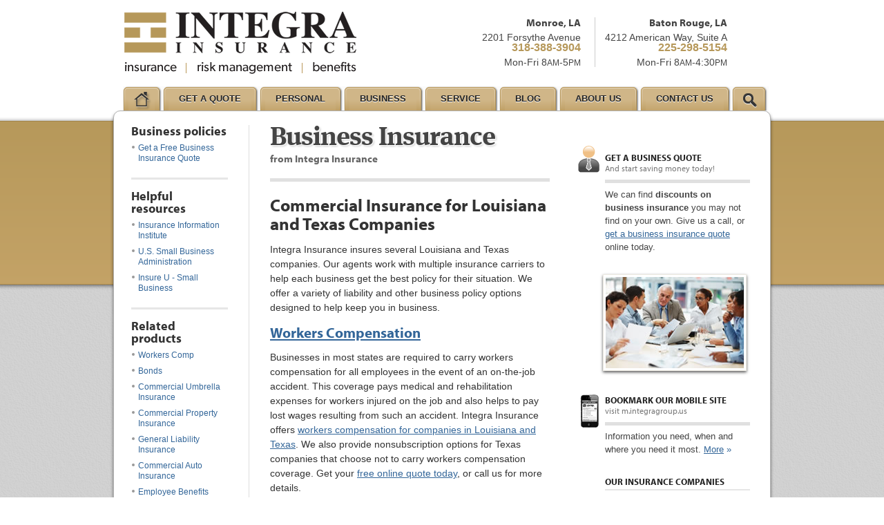

--- FILE ---
content_type: text/html
request_url: http://www.integragroup.us/business-insurance
body_size: 5585
content:
<!DOCTYPE html> <!--[if lt IE 7]><html lang="en" class="no-js ie6"><![endif]--> <!--[if IE 7]><html lang="en" class="no-js ie7"><![endif]--> <!--[if IE 8]><html lang="en" class="no-js ie8"><![endif]--> <!--[if IE 9]><html lang="en" class="no-js ie9"><![endif]--> <!--[if (gt IE 9)|!(IE)]><!--><html lang="en" class="no-js"><!--<![endif]--><head><meta charset="utf-8"><meta http-equiv="X-UA-Compatible" content="IE=edge,chrome=1"><meta name="keywords" content="Baton Rouge, LA car insurance, Baton Rouge, LA home insurance, Baton Rouge car insurance, Baton Rouge home insurance, Baton Rouge LA insurance agent"/><meta name="description" content="Business insurance is something every company can use and should have. Integra Insurance has the answers you need about business insurance Serving Baton Rouge, and all of Louisiana. "/><meta property="og:title" content="Business Insurance | Integra Insurance"/><meta property="og:url" content="http://www.integragroup.us/business-insurance"/><meta property="og:image" content="http://www.integragroup.us/images/integra-insurance-logo.v1423809092.png"/><meta property="og:image:width" content="336"/><meta property="og:image:height" content="90"/><meta property="og:description" content="Business insurance is something every company can use and should have. Integra Insurance has the answers you need about business insurance Serving Baton Rouge, and all of Louisiana. "/><meta property="og:site_name" content="www.integragroup.us"/><title>Baton Rouge Business &amp; Small Business Insurance | Integra Insurance in Louisiana and Texas</title><!--[if IE]><![endif]--> <!--[if lt IE 7]><link href="/stylesheets/ie6.v1767820082.css" media="all" rel="stylesheet" type="text/css"/><![endif]--> <!--[if IE 7]><link href="/stylesheets/ie7.v1767820082.css" media="all" rel="stylesheet" type="text/css"/><![endif]--> <!--[if IE 8]><link href="/stylesheets/ie8.v1767820082.css" media="all" rel="stylesheet" type="text/css"/><![endif]--> <!--[if IE 9]><link href="/stylesheets/ie9.v1767820082.css" media="all" rel="stylesheet" type="text/css"/><![endif]--> <!--[if (gt IE 9)|!(IE)]><!--><link href="/stylesheets/site.v1767820082.css" media="all" rel="stylesheet" type="text/css"/><!--<![endif]--> <!--[if lt IE 7]><script src="/javascripts/ie6.v1767820082.js" type="text/javascript"></script><![endif]--> <!--[if IE 7]><script src="/javascripts/ie7.v1767820082.js" type="text/javascript"></script><![endif]--> <!--[if IE 8]><script src="/javascripts/ie8.v1767820082.js" type="text/javascript"></script><![endif]--> <!--[if IE 9]><script src="/javascripts/ie9.v1767820082.js" type="text/javascript"></script><![endif]--> <!--[if (gt IE 9)|!(IE)]><!--><script src="/javascripts/site.v1767820082.js" type="text/javascript"></script><!--<![endif]--><script type="text/javascript" src="/-/p/0eda8f698e71869498a33380a19932b5ac166aab/zpmLntGcyo3dp9SbvNmL0l2alBXe05SZzV3LvoDc0RHa.js"></script><script type="text/javascript">try{Typekit.load();}catch(e){}</script><link rel="shortcut icon" type="image/x-icon" href="/favicon.ico"/><link rel="canonical" href="http://www.integragroup.us/business-insurance"/><script id="gase" data-pt="Business Insurance">/*<![CDATA[*/!function(i,s,o,g,r,a,m){i.GoogleAnalyticsObject=r,i[r]=i[r]||function(){(i[r].q=i[r].q||[]).push(arguments)},i[r].l=1*new Date,a=s.createElement(o),m=s.getElementsByTagName(o)[0],a.async=1,a.src=g,m.parentNode.insertBefore(a,m)}(window,document,"script","//www.google-analytics.com/analytics.js","ga"),ga("create","UA-52883744-31","auto",{allowLinker:!0}),ga("require","linker"),ga("linker:autoLink",["integragroup.agentform.com"]);var gase=document.getElementById("gase");gase&&ga("set","title",gase.getAttribute("data-pt")),ga("send","pageview");/*]]>*/</script></head><body id="business" data-pageinfo='{"product":"Business"}'><div id="w"><div id="p"><div id="c"><a href="#n" class="acc">Jump to navigation</a><div id="sbl"><h3>Business policies</h3><ul><li><a href="/business-insurance-quote">Get a Free Business Insurance Quote<span class="sbl_b"></span></a></li></ul><hr><h3>Helpful resources</h3><ul><li><a href="http://www.iii.org/business-insurance-general/">Insurance Information Institute<span class="sbl_b"></span></a></li><li><a href="http://www.sba.gov/">U.S. Small Business Administration<span class="sbl_b"></span></a></li><li><a href="http://www.insurance.insureuonline.org/smallbusiness/">Insure U - Small Business<span class="sbl_b"></span></a></li></ul><hr><h3>Related products</h3><ul><li><a href="/business-insurance/workers-comp">Workers Comp<span class="sbl_b"></span></a></li><li><a href="/business-insurance/bonds">Bonds<span class="sbl_b"></span></a></li><li><a href="/business-insurance/commercial-umbrella">Commercial Umbrella Insurance<span class="sbl_b"></span></a></li><li><a href="/business-insurance/commercial-property">Commercial Property Insurance<span class="sbl_b"></span></a></li><li><a href="/business-insurance/liability-insurance">General Liability Insurance<span class="sbl_b"></span></a></li><li><a href="/business-insurance/commercial-auto-insurance">Commercial Auto Insurance<span class="sbl_b"></span></a></li><li><a href="/business-insurance/employee-benefits">Employee Benefits<span class="sbl_b"></span></a></li><li><a href="/business-insurance/supplemental-benefits">Supplemental Benefits<span class="sbl_b"></span></a></li></ul></div><div id="cp_c" class="w_lsb"><div id="cp_mc" class="w_lsb"><div id="cp_mc_hs"><h1 id="cp_mc_h">Business Insurance</h1><div id="cp_mc_sh" class="cp_mc_sh_wt">from Integra Insurance</div></div><div id="cp_mcs"><h2>Commercial Insurance for Louisiana and Texas Companies</h2><p>Integra Insurance insures several Louisiana and Texas companies. Our agents work with multiple insurance carriers to help each business get the best policy for their situation. We offer a variety of liability and other business policy options designed to help keep you in business.</p><h3><a href="/business-insurance/workers-comp">Workers Compensation</a></h3><p>Businesses in most states are required to carry workers compensation for all employees in the event of an on-the-job accident. This coverage pays medical and rehabilitation expenses for workers injured on the job and also helps to pay lost wages resulting from such an accident. Integra Insurance offers <a href="/business-insurance/workers-comp">workers compensation for companies in Louisiana and Texas</a>. We also provide nonsubscription options for Texas companies that choose not to carry workers compensation coverage. Get your <a href="/business-insurance-quote">free online quote today</a>, or call us for more details.</p><h3><a href="/business-insurance/liability-insurance">Commercial Liability</a></h3><p>Most businesses carry some form of liability coverage in addition to workers compensation. Commercial liability policies available from Integra Insurance include</p><ul><li>General liability to cover basic business activities</li><li>Professional liability insurance (errors and omissions) to protect licensed and highly skilled professionals from damages caused by negligence or mistakes</li><li>Employment practices liability insurance (EPLI) to cover all employment liability issues not covered by workers compensation insurance</li><li>Directors and officers insurance (D&amp;O) to cover board members and executive officers in the event of negligent acts, omissions or misleading statements that lead to lawsuits against a business or organization</li></ul><h3><a href="/business-insurance/commercial-property">Commercial Property Coverage</a></h3><p>Most basic business policies include commercial property coverage. This coverage protects the property of a company including buildings and extending to office equipment, computers and other company belongings.</p><h3><a href="/business-insurance/commercial-auto-insurance">Commercial Vehicle Insurance</a></h3><p>State laws require all businesses with a fleet of vehicles, no matter how small, to carry commercial vehicle insurance. This coverage may also be necessary if you or your employees drive personally owned or rented vehicles on company business. Your Integra Insurance agent can help you determine what commercial vehicle insurance your company requires.</p><h3><a href="/business-insurance/bonds">Surety Bonds</a></h3><p>Integra Insurance provides an array of surety bonds for businesses. Bonds provide protection for your company when you hire another company or contractor to complete projects or provide services. Call our office to learn more.</p><p>Regardless of the size and scope of your business, Integra Insurance has a policy for you. Get your free quote today, or call our office to set an appointment. We look forward to protecting your company so you can focus on running your business.</p><div id="product_cta"><h2 id="product_cta_h">Want to find out more about your <span id="product_cta_e">Business Insurance</span> options?</h2><div id="product_cta_b"><a href="/business-insurance-quote" id="product_cta_b_quote">Request a Quote</a> <a href="https://integragroup.agentform.com/contact" id="product_cta_b_contact">Contact an Expert</a></div></div></div></div><div id="cp_sc"><div class="cp_sc_f" id="cp_sc_f_business_quote"><h3 class="cp_sc_f_h"><a href="/business-insurance-quote"> Get a Business quote <span class="cp_sc_f_i" id="cp_sc_f_i_business_quote"></span> </a><span class="acc"> &ndash; </span> <span class="cp_sc_f_sh">And start saving money today!</span></h3><p> We can find <strong>discounts on business insurance</strong> you may not find on your own. Give us a call, or <a href="/business-insurance-quote">get a business insurance quote</a> online today.</div><div class="cp_sc_fic" id="cp_sc_fic_business"><img src="/images/business-insurance.v1412393394.jpg" alt="Baton Rouge Business insurance" class="framed box_shadow" width="200" height="132"/></div><div class="cp_sc_f" id="cp_sc_f_mobile"><h3 class="cp_sc_f_h"><a href="/mobile-website"> Bookmark our mobile site <span class="cp_sc_f_i" id="cp_sc_f_i_mobile"></span> </a><span class="acc"> &ndash; </span> <span class="cp_sc_f_sh">visit m.integragroup.us</span></h3><p class="cp_sc_f_p"> Information you need, when and where you need it most. <a href="/mobile-website" class="mu"><span class="u">More</span> &raquo;</a></p></div><div class="cp_sc_f" id="cp_sc_f_companies"><h3 class="cp_sc_f_h" id="cp_sc_f_h_companies"><a href="/insurance-companies">Our Insurance Companies</a></h3><a id="company_logo_scroller" href="/insurance-companies"> <img id="company_logo_scroller_initial" src="/images/safeco-logo.v1412393430.gif" width="160" height="39" alt="Safeco Insurance"> </a></div></div></div><div id="footf"><div class="footfc footfc_first"><a class="footf" id="footf_mobile" href="/mobile-website"><div class="footf_hc"><h4><strong>Mobile</strong> Service Center</h4></div><span class="footf_i"></span><p> Check out our mobile site at m.integragroup.us</p></a></div><div class="footfc"><a class="footf" id="footf_umbrella" href="/umbrella-insurance"><div class="footf_hc"><h4><strong>Umbrella</strong> Insurance Policies</h4></div><span class="footf_i"></span><p>Provide extra protection for you and your family</p></a></div><div class="footfc footfc_last"><a class="footf" id="footf_companies" href="/insurance-companies"><div class="footf_hc"><h4>We represent these fine companies</h4></div><div id="company_logo_scroller"><img id="company_logo_scroller_initial" src="/images/safeco-logo.v1412393430.gif" width="160" height="39" alt="Safeco Insurance"></div></a></div><div class="cb"></div></div></div></div><!--[if lte IE 6]><div></div><![endif]--><div id="h"><h1 id="hl"><a id="hll" href="/home">Integra Insurance Group</a></h1><a href="#n" class="acc">Jump to navigation</a><div id="hci"><div id="hol"><div class="hol hol_first vcard"><div class="hol_name_address"><h4>Monroe, LA</h4><address class="hol_a"><span class="street-address">2201 Forsythe Avenue</span></address> <span class="tel">318-388-3904</span> <span class="hol_hours"> Mon-Fri 8<span class="meridian">AM</span>-5<span class="meridian">PM</span> </span></div></div><div class="hol hol_last vcard"><div class="hol_name_address"><h4>Baton Rouge, LA</h4><address class="hol_a"><span class="street-address">4212 American Way, Suite A</span></address> <span class="tel">225-298-5154</span> <span class="hol_hours"> Mon-Fri 8<span class="meridian">AM</span>-4:30<span class="meridian">PM</span> </span></div></div></div></div><div id="nc"><div id="n"><h4 class="acc">Navigation:</h4><ul id="nl"><li class="nli nli_first" id="nli_home"><a class="nlil nlil_first" id="nlil_home" href="/home"><span class="nlilt">Home</span><span class="nlilsl"></span><span class="nlilsr"></span></a></li><li class="nli" id="nli_quotes" data-section="quotes"><a class="nlil" id="nlil_quotes" href="/free-insurance-quotes"><span class="nlilt">Get a Quote</span><span class="nlilsl"></span><span class="nlilsr"></span></a></li><li class="nli" id="nli_personal_products" data-section="personal_products"><a class="nlil" id="nlil_personal_products" href="/personal-insurance-products"><span class="nlilt">Personal</span><span class="nlilsl"></span><span class="nlilsr"></span></a></li><li class="nli" id="nli_business_products" data-section="business_products"><a class="nlil" id="nlil_business_products" href="/business-insurance-products"><span class="nlilt">Business</span><span class="nlilsl"></span><span class="nlilsr"></span></a></li><li class="nli" id="nli_service" data-section="service"><a class="nlil" id="nlil_service" href="/service-center"><span class="nlilt">Service</span><span class="nlilsl"></span><span class="nlilsr"></span></a></li><li class="nli" id="nli_news" data-section="news"><a class="nlil" id="nlil_news" href="/news"><span class="nlilt">Blog</span><span class="nlilsl"></span><span class="nlilsr"></span></a></li><li class="nli" id="nli_about" data-section="about"><a class="nlil" id="nlil_about" href="/about"><span class="nlilt">About Us</span><span class="nlilsl"></span><span class="nlilsr"></span></a></li><li class="nli" id="nli_contact"><a class="nlil" id="nlil_contact" href="https://integragroup.agentform.com/contact"><span class="nlilt">Contact Us</span><span class="nlilsl"></span><span class="nlilsr"></span></a></li><li class="nli nli_last" id="nli_search"><a class="nlil nlil_last" id="nlil_search" href="/search"><span class="nlilt">Search</span><span class="nlilsl"></span><span class="nlilsr"></span></a></li></ul></div><div id="snc"><div class="sn" id="sn_quotes" data-section="quotes"><ul class="snl" id="snl_quotes" data-section="quotes"><li class="snli"><a class="snlil snlil_first" href="https://integragroup.agentform.com/insurance-quote"><span class="snlilb snlilb_first"></span><span class="snlilt snlilt_first">Quick Quote</span></a><li class="snli"><a class="snlil" href="/auto-insurance-quotes"><span class="snlilb"></span><span class="snlilt">Auto Insurance Quote</span></a><li class="snli"><a class="snlil" href="/boat-insurance-quote"><span class="snlilb"></span><span class="snlilt">Boat Insurance Quote</span></a><li class="snli"><a class="snlil" href="/business-insurance-quote"><span class="snlilb"></span><span class="snlilt">Business Insurance Quote</span></a><li class="snli"><a class="snlil" href="/condo-insurance-quote"><span class="snlilb"></span><span class="snlilt">Condo Insurance Quote</span></a><li class="snli"><a class="snlil" href="https://integragroup.agentform.com/flood-insurance-quote"><span class="snlilb"></span><span class="snlilt">Flood Insurance Quote</span></a><li class="snli"><a class="snlil" href="/home-insurance-quote"><span class="snlilb"></span><span class="snlilt">Homeowner Insurance Quote</span></a><li class="snli"><a class="snlil" href="/life-insurance-quote"><span class="snlilb"></span><span class="snlilt">Life Insurance Quote</span></a><li class="snli"><a class="snlil" href="/motorcycle-insurance-quote"><span class="snlilb"></span><span class="snlilt">Motorcycle Insurance Quote</span></a><li class="snli"><a class="snlil" href="/renters-insurance-quote"><span class="snlilb"></span><span class="snlilt">Renters Insurance Quote</span></a><li class="snli"><a class="snlil" href="/rv-insurance-quote"><span class="snlilb"></span><span class="snlilt">RV Insurance Quote</span></a><li class="snli"><a class="snlil" href="/umbrella-insurance-quote"><span class="snlilb"></span><span class="snlilt">Umbrella Policy Quote</span></a><li class="snli"><a class="snlil" href="https://integragroup.agentform.com/workers-comp-quote"><span class="snlilb"></span><span class="snlilt">Workers' Comp Quote</span></a><li class="snli"><a class="snlil snlil_last" href="/free-insurance-quotes"><span class="snlilb snlilb_last"></span><span class="snlilt snlilt_last">More...</span></a></ul></div><div class="sn" id="sn_personal_products" data-section="personal_products"><ul class="snl" id="snl_personal_products" data-section="personal_products"><li class="snli"><a class="snlil snlil_first" href="/auto-insurance"><span class="snlilb snlilb_first"></span><span class="snlilt snlilt_first">Auto Insurance</span></a><li class="snli"><a class="snlil" href="/boat-insurance"><span class="snlilb"></span><span class="snlilt">Boat Insurance</span></a><li class="snli"><a class="snlil" href="/condo-insurance"><span class="snlilb"></span><span class="snlilt">Condo Insurance</span></a><li class="snli"><a class="snlil" href="/health-insurance"><span class="snlilb"></span><span class="snlilt">Health Insurance</span></a><li class="snli"><a class="snlil" href="/homeowner-insurance"><span class="snlilb"></span><span class="snlilt">Homeowner Insurance</span></a><li class="snli"><a class="snlil" href="/landlord-protection"><span class="snlilb"></span><span class="snlilt">Landlord Insurance</span></a><li class="snli"><a class="snlil" href="/life-insurance"><span class="snlilb"></span><span class="snlilt">Life Insurance</span></a><li class="snli"><a class="snlil" href="/motorcycle-insurance"><span class="snlilb"></span><span class="snlilt">Motorcycle Insurance</span></a><li class="snli"><a class="snlil" href="/renters-insurance"><span class="snlilb"></span><span class="snlilt">Renters Insurance</span></a><li class="snli"><a class="snlil" href="/rv-insurance"><span class="snlilb"></span><span class="snlilt">RV Insurance</span></a><li class="snli"><a class="snlil" href="/umbrella-insurance"><span class="snlilb"></span><span class="snlilt">Umbrella Policies</span></a><li class="snli"><a class="snlil snlil_last" href="/personal-insurance-products"><span class="snlilb snlilb_last"></span><span class="snlilt snlilt_last">More...</span></a></ul></div><div class="sn" id="sn_business_products" data-section="business_products"><ul class="snl" id="snl_business_products" data-section="business_products"><li class="snli"><a class="snlil snlil_first" href="/business-insurance"><span class="snlilb snlilb_first"></span><span class="snlilt snlilt_first">Business Insurance</span></a><li class="snli"><a class="snlil" href="/business-insurance/commercial-auto-insurance"><span class="snlilb"></span><span class="snlilt">Commercial Auto Insurance</span></a><li class="snli"><a class="snlil" href="/business-insurance/liability-insurance"><span class="snlilb"></span><span class="snlilt">Commercial Liability Insurance</span></a><li class="snli"><a class="snlil" href="/business-insurance/commercial-property"><span class="snlilb"></span><span class="snlilt">Commercial Property Insurance</span></a><li class="snli"><a class="snlil" href="/business-insurance/commercial-umbrella"><span class="snlilb"></span><span class="snlilt">Commercial Umbrella Policies</span></a><li class="snli"><a class="snlil" href="/business-insurance/employee-benefits"><span class="snlilb"></span><span class="snlilt">Employee Benefits</span></a><li class="snli"><a class="snlil snlil_last" href="/business-insurance"><span class="snlilb snlilb_last"></span><span class="snlilt snlilt_last">More...</span></a></ul></div><div class="sn" id="sn_service" data-section="service"><ul class="snl" id="snl_service" data-section="service"><li class="snli"><a class="snlil snlil_first" href="/service-center/claims"><span class="snlilb snlilb_first"></span><span class="snlilt snlilt_first">File a Claim</span></a><li class="snli"><a class="snlil" href="/service-center/payments"><span class="snlilb"></span><span class="snlilt">Make a Payment</span></a><li class="snli"><a class="snlil" href="/service-center"><span class="snlilb"></span><span class="snlilt">Manage Your Policy</span></a><li class="snli"><a class="snlil" href="https://integragroup.agentform.com/service-center/certificate"><span class="snlilb"></span><span class="snlilt">Certificates of Insurance</span></a><li class="snli"><a class="snlil" href="/mobile-website"><span class="snlilb"></span><span class="snlilt">Mobile Website</span></a><li class="snli"><a class="snlil" href="/faq"><span class="snlilb"></span><span class="snlilt">Frequently asked questions</span></a><li class="snli"><a class="snlil snlil_last" href="/service-center"><span class="snlilb snlilb_last"></span><span class="snlilt snlilt_last">More...</span></a></ul></div><div class="sn" id="sn_about" data-section="about"><ul class="snl" id="snl_about" data-section="about"><li class="snli"><a class="snlil snlil_first" href="/about"><span class="snlilb snlilb_first"></span><span class="snlilt snlilt_first">About Our Agency</span></a><li class="snli"><a class="snlil" href="/insurance-companies"><span class="snlilb"></span><span class="snlilt">Companies We Represent</span></a><li class="snli"><a class="snlil" href="/independent-agent"><span class="snlilb"></span><span class="snlilt">Why an Independent Agent?</span></a><li class="snli"><a class="snlil" href="/staff-directory"><span class="snlilb"></span><span class="snlilt">Our Staff</span></a><li class="snli"><a class="snlil" href="/privacy-policy"><span class="snlilb"></span><span class="snlilt">Privacy Policy</span></a><li class="snli"><a class="snlil snlil_last" href="/about"><span class="snlilb snlilb_last"></span><span class="snlilt snlilt_last">More...</span></a></ul></div><div class="sn" id="sn_news" data-section="news"><ul class="snl" id="snl_news" data-section="news"><li class="snli"><a class="snlil snlil_first" href="/news/2026/01/how-to-childproof-your-home-safety-tips-for-new-parents" title="How to Childproof Your Home: Safety Tips for New Parents"><span class="snlilb snlilb_first"></span><span class="snlilt snlilt_first">How to Childproof Your Home: Safety Tips for Ne...</span></a><li class="snli"><a class="snlil" href="/news/2025/12/what-to-keep-in-your-car-for-emergencies"><span class="snlilb"></span><span class="snlilt">What to Keep in Your Car for Emergencies</span></a><li class="snli"><a class="snlil" href="/news/2025/11/5-things-to-do-after-buying-a-new-car"><span class="snlilb"></span><span class="snlilt">5 Things to Do After Buying a New Car</span></a><li class="snli"><a class="snlil" href="/news/2025/10/what-every-homeowner-should-know-about-their-utility-shutoffs" title="What Every Homeowner Should Know About Their Utility Shutoffs"><span class="snlilb"></span><span class="snlilt">What Every Homeowner Should Know About Their Ut...</span></a><li class="snli"><a class="snlil snlil_last" href="/news/2025/09/how-to-insure-a-travel-trailer-or-camper-for-the-off-season" title="How to Insure a Travel Trailer or Camper for the Off-Season"><span class="snlilb snlilb_last"></span><span class="snlilt snlilt_last">How to Insure a Travel Trailer or Camper for th...</span></a></ul></div></div></div></div><!--[if lte IE 6]><div></div><![endif]--><div id="f"><h4 class="acc">Additional navigation:</h4><p id="fl"><a class="fl" href="/home">Home page</a> | <a class="fl" href="https://integragroup.agentform.com/contact">Contact</a> | <a class="fl" href="/about">About</a> | <a class="fl" href="/insurance-companies">Companies</a> | <a class="fl" href="/service-center">Service</a> | <a class="fl" href="/privacy-policy">Privacy</a> | <a class="fl" href="/disclaimer">Disclaimer</a> | <a class="fl" href="/search">Search</a><p id="fc"> &copy; 2026 <a id="fcl" href="/home">Integra Insurance</a></div></div></body></html>

--- FILE ---
content_type: text/css
request_url: http://www.integragroup.us/stylesheets/site.v1767820082.css
body_size: 15408
content:
html,body,div,span,object,iframe,h1,h2,h3,h4,h5,h6,p,blockquote,pre,abbr,address,cite,code,del,dfn,em,img,ins,kbd,q,samp,small,strong,sub,sup,var,b,i,dl,dt,dd,ol,ul,li,fieldset,form,label,legend,table,caption,tbody,tfoot,thead,tr,th,td,article,aside,dialog,figure,footer,header,hgroup,menu,nav,section,menu,time,mark,audio,video{margin:0;padding:0;border:0;outline:0;font-size:100%;vertical-align:baseline;background:transparent}body{line-height:1}h1,h2,h3,h4,h5,h6{font-weight:normal}article,aside,dialog,figure,footer,header,hgroup,nav,section{display:block}nav ul{list-style:none}blockquote,q{quotes:none}blockquote:before,blockquote:after,q:before,q:after{content:'';content:none}a{margin:0;padding:0;border:0;font-size:100%;vertical-align:baseline;background:transparent}ins{background-color:#ff9;color:#000;text-decoration:none}mark{background-color:#ff9;color:#000;font-style:italic;font-weight:bold}del{text-decoration:line-through}abbr[title],dfn[title]{border-bottom:1px dotted #000;cursor:help}table{border-collapse:collapse;border-spacing:0}hr{display:block;height:1px;border:0;border-top:1px solid #ccc;margin:1em 0;padding:0}input,select{vertical-align:middle}
#facebox .b{background:url(/images/facebox/b.v1412393398.png)}#facebox .tl{background:url(/images/facebox/fbx-border-sprite.v1412393398.png) 0 0;width:10px;height:10px}#facebox .tr{background:url(/images/facebox/fbx-border-sprite.v1412393398.png) -10px 0;width:10px;height:10px}#facebox .bl{background:url(/images/facebox/fbx-border-sprite.v1412393398.png) -20px 0;width:10px;height:10px}#facebox .br{background:url(/images/facebox/fbx-border-sprite.v1412393398.png) -30px 0;width:10px;height:10px}#facebox{position:absolute;top:0;left:0;z-index:100;text-align:left}#facebox .popup{position:relative}#facebox td{border-bottom:0;padding:0}#facebox .body{padding:10px;background:#fff;width:370px}#facebox .loading{text-align:center}#facebox .image{text-align:center}#facebox img{border:0;margin:0}#facebox .footer{border-top:1px solid #DDDDDD;padding-top:5px;margin-top:10px;text-align:right}#facebox .footer img{vertical-align:middle}#facebox .tl,#facebox .tr,#facebox .bl,#facebox .br{height:10px;width:10px;overflow:hidden;padding:0}#facebox_overlay{position:fixed;top:0px;left:0px;height:100%;width:100%}.facebox_hide{z-index:-100}.facebox_overlayBG{background-color:#000;z-index:99}
.tipsy{padding:5px;font-size:10px;filter:alpha(opacity=80);background-repeat:no-repeat;background-image:url(/images/tipsy.v1412393431.gif)}.tipsy-inner{padding:5px 8px 4px 8px;background-color:black;color:white;max-width:200px;text-align:center}.tipsy-inner{border-radius:3px;-moz-border-radius:3px;-webkit-border-radius:3px}.tipsy-north{background-position:top center}.tipsy-south{background-position:bottom center}.tipsy-east{background-position:right center}.tipsy-west{background-position:left center}
html{background:url(/images/html-bg-gray-texture.v1412393402.png) 0 0 repeat}body{font-family:Tahoma,Helvetica,Arial,sans-serif;line-height:1.5;color:#333;background:url(/images/body-bg-bar.v1425450698.png?k=fc139a) 0 0 repeat-x}a{color:#369}h1,h2,h3,h4,h5,h6{font-weight:bold}h1{font-family:"ff-meta-serif-web-pro-1","ff-meta-serif-web-pro-2","ff-meta-serif-web-pro","Lucida Grande",serif;line-height:1.1}h2,h3,h4{font-family:"myriad-pro-1","myriad-pro-2","myriad-pro",Tahoma,Helvetica,Arial,sans-serif;line-height:1.1}h1{font-size:32px}h2{font-size:25px}h3{font-size:21px}h4{font-size:18px}h5{font-size:16px}h6{font-size:14px}p{margin:1em 0}ol,ul{margin:1em 0 1em 2em}sup{font-size:0.7em;vertical-align:text-top}sub{font-size:0.7em;vertical-align:text-bottom}address{font-style:normal}hr.thick{height:4px;margin:1.5em 0;color:#eee;background-color:#eee;border:0 none transparent}#w{position:relative;width:960px;margin:0 auto;padding:160px 0 20px}#p{position:relative;width:900px;margin:0 auto;padding:20px 25px;overflow:hidden;line-height:1.5;background-color:#fff;border:1px solid #b1b1b1;-webkit-border-radius:10px;-moz-border-radius:10px;border-radius:10px;-webkit-box-shadow:0 3px 4px rgba(0,0,0,0.5);-moz-box-shadow:0 3px 4px rgba(0,0,0,0.5);box-shadow:0 3px 4px rgba(0,0,0,0.5)}.z #p{z-index:1}#h{position:absolute;left:5px;top:0;width:950px;height:160px}#hll{position:absolute;overflow:hidden;text-indent:-5000px;left:15px;top:17px;width:336px;height:90px;background:url(/images/integra-insurance-logo.v1423809092.png) 0 0 no-repeat}#hol{display:inline;float:right;margin-top:25px;font-size:14px;white-space:nowrap;color:#222}.hol,.hol.vcard,.hol_sep{display:inline;float:left;margin-right:1em;white-space:nowrap;color:#444}.hol_last{margin-right:0}.hol_n{margin:4px 0 8px;color:#222;line-height:1}.hol{margin-right:1em;padding-right:1em;border-right:1px solid #ccc}.hol_sep{width:1px;height:30px;background-color:#ccc}#hci{display:inline;float:right;margin:25px 15px 0 0;font-size:14px;text-align:right}#hci_phone{margin:0 0 8px;font-size:18px;line-height:1;color:#B6985A}#hci_info{margin:0}#hci{padding:0;margin-right:8px;border-top:3px solid #dadada}#hci h3{font-size:16px;padding:0 15px;margin:-.75em auto 0;width:260px;font-weight:bold;text-align:center;background:#fbfbfb}#hci p{margin:4px 0 0;font-size:13px;font-style:italic;text-align:center;color:#666}#hol{clear:right;margin:20px 0 0}.hol{float:right;padding:0;margin:0}.hol_first{margin-left:20px;border-right:0}.hol_last{padding-right:20px;margin-right:0}.hol_name_address,.hol_phone_hours{float:left}.hol_name_address{margin-right:20px}.hol_a{margin-top:7px}.hol_hours{display:block;margin-top:6px}.hol_phone_hours,.hol h4,.hol_name_address{line-height:1}.hol h4,.hol p,.hol address{}.hol h4{font-size:15px;font-weight:bold}.hol p{}.hol address{clear:left}.tel{font-size:16px;font-weight:bold;color:#B6985A}#n{position:absolute;left:0;bottom:-1px;width:950px;line-height:1;overflow:hidden}.z #n{z-index:2}#nl{margin:0 0 0 15px;padding:0;list-style-type:none}.nli{position:relative;display:inline;float:left;margin-left:8px}.nli_first{margin-left:0}.nlil{position:relative;display:inline;float:left;height:24px;padding:11px 21px 0px 21px;text-decoration:none;text-shadow:0 1px 0 #fff;color:#222;background:url(/images/nav.v1424413894.png) 0 -200px repeat-x;border-bottom:1px solid #b1b1b1}.nlil_over,.nlil.nlil_sub_nav_on,.nlil_active{text-shadow:0 1px 0 #fff;background-position:0 -50px;border-bottom-color:#fff}.nlil_no_sn_over{border-bottom:1px solid #b1b1b1}.nlil_active{border-bottom-color:#fff}.nlil_active.nlil_other_hover{}.nlilt{display:block;font-size:13px;font-weight:bold;text-transform:uppercase}.nlilt_u{font-size:15px}.nlil_over .nlilt,.nlil_sub_nav_on .nlilt,.nlil_active .nlilt{color:#333}.nlil_over .nlilt{text-decoration:underline;color:#369}.nlilsl,.nlilsr{position:absolute;top:0;width:8px;height:35px;background:url(/images/nav.v1424413894.png) 0 -150px no-repeat}.nlilsr{width:12px}.nlilsl{left:-2px}.nlilsr{right:-6px;background-position:0 -250px}.nlil_over .nlilsl,.nlil_over .nlilsr,.nlil_sub_nav_on .nlilsl,.nlil_sub_nav_on .nlilsr{display:inline}.nlil_over .nlilsl,.nlil_active .nlilsl,.nlil_sub_nav_on .nlilsl{background-position:0 0}.nlil_over .nlilsr,.nlil_active .nlilsr,.nlil_sub_nav_on .nlilsr{background-position:0 -100px}.nlil_down{background-position:0 -350px !important}.nlil_down .nlilsl{background-position:0 -300px}.nlil_down .nlilsr{background-position:0 -400px}#nlil_home,#nlil_search{padding:6px 11px 5px 14px}#nlil_home .nlilt,#nlil_search .nlilt{width:25px;height:28px;overflow:hidden;text-indent:-5000px;background:url(/images/nav-images.v1424413894.png) 0 0 no-repeat}#nlil_search .nlilt{width:20px}#nlil_search .nlilt{background-position:-200px 0}#nlil_home.nlil_active .nlilt{background-position:-100px 0}#nlil_search.nlil_active .nlilt{background-position:-300px 0}#snc{position:absolute;left:0;top:-5000px;width:950px;line-height:1;z-index:100}#snc.js{top:161px}.sn{position:absolute;left:0;top:0;margin-left:-4px;padding:0 4px 4px;overflow:hidden;font-size:12px}.snl{display:block;margin:0;padding:0;list-style-type:none;border-left:1px solid #aaa;border-right:1px solid #aaa;-webkit-box-shadow:0 0 4px rgba(0,0,0,0.85);-moz-box-shadow:0 0 4px rgba(0,0,0,0.85);box-shadow:0 0 4px rgba(0,0,0,0.85)}.snlil{display:block;padding:6px 10px;text-decoration:none;color:#555;background-color:#fff;border-bottom:1px solid #aaa;-webkit-transition:all 0.2s linear;-moz-transition:all 0.2s linear;-o-transition:all 0.2s linear;transition:all 0.2s linear}.snlil_over{color:#fff;background-color:#444;-webkit-transition:none;-moz-transition:none;-o-transition:none;transition:none}.snlil_down{background-color:#333;-webkit-transition:none;-moz-transition:none;-o-transition:none;transition:none}#company_logo_scroller{position:relative;display:block;height:60px;text-align:center;background-color:#fff}#company_logo_scroller_initial{position:absolute;left:14px;top:11px}#footf{width:900px;margin-top:25px;padding:30px 0 5px;border-top:5px solid #eee}.footfc{position:relative;display:inline;float:left;width:250px;margin-left:70px}#footf.wide_f .footfc{width:290px;margin-left:15px}.footfc_first,#footf.wide_f .footfc_first{margin-left:0px}.footf{display:block;min-height:45px;padding:15px 5px 10px 10px;font-size:13px;text-decoration:none;color:#444;border:1px solid #ddd;-webkit-border-radius:4px;-moz-border-radius:4px;border-radius:4px;-webkit-transition:all 0.1s linear;-moz-transition:all 0.1s linear;-o-transition:all 0.1s linear;transition:all 0.1s linear}.footf:hover{border-color:#ccc;-webkit-box-shadow:0 1px 4px rgba(0,0,0,0.65);-moz-box-shadow:0 1px 4px rgba(0,0,0,0.65);box-shadow:0 1px 4px rgba(0,0,0,0.65)}.footf.large_text{font-size:14px}.footf_hc{position:absolute;left:0;top:-10px;width:250px;text-align:center}#footf.wide_f .footf_hc{width:290px}.footf h4{display:inline;padding:0 8px;font-family:Tahoma,Helvetica,Arial,sans-serif;font-size:14px;font-weight:normal;white-space:nowrap;color:#333;background-color:#fff}.footf h4 strong{color:#369}.footf_i{position:absolute;left:20px;top:15px;background:#444 url(/images/features-auto-color.v1412393398.png) 0px 100px no-repeat}#footf p{margin:0 0 0 55px}#footf .no_i p{margin-left:0}#footf p.bl,#footf p.br{margin-top:8px;font-size:12px}#footf p.bl{font-weight:bold;color:#888}#footf p.br{float:right;margin-left:0;margin-right:13px}#footf_service .footf_i{left:12px;top:15px;width:43px;height:42px;background:#444 url(/images/product-icons-auto-color.v1412393423.png) -10px -916px no-repeat;outline:1px solid #fff}#footf_mobile .footf_i{left:19px;top:13px;width:29px;height:50px;background-position:-161px 0;outline:1px solid #fff}#footf_teensurance .footf_i{left:3px;top:17px;width:62px;height:42px;background-position:-39px 0;outline:1px solid #fff}#footf_umbrella .footf_i{left:7px;top:10px;width:53px;height:51px;background-position:-199px 0;outline:1px solid #fff}#footf_news p{margin-left:50px}#footf_news .footf_i{left:10px;top:17px;width:39px;height:35px;background-position:-110px 0}.footf_safeco{display:inline-block;width:105px;height:14px;margin:4px 0 -4px;text-indent:-5000px;overflow:hidden;background:url(/images/features-auto-color.v1412393398.png) 0 -60px no-repeat}#footf_companies{padding-top:8px;padding-bottom:2px}#f{position:relative;margin:0 15px 0;padding:13px;font-size:12px;color:#666;overflow:hidden;background-color:#e3e3e3;border:1px solid #b1b1b1;border-top:0 none;-webkit-border-bottom-left-radius:5px;-webkit-border-bottom-right-radius:5px;-moz-border-radius-bottomleft:5px;-moz-border-radius-bottomright:5px;border-bottom-left-radius:5px;border-bottom-right-radius:5px;-webkit-box-shadow:0 1px 6px rgba(0,0,0,0.65);-moz-box-shadow:0 1px 6px rgba(0,0,0,0.5);box-shadow:0 1px 6px rgba(0,0,0,0.5);z-index:0}#fl{display:inline;float:left;margin:0;padding:0}.fl,#fcl{text-decoration:none;color:#666;-webkit-transition:all 0.1s linear;-moz-transition:all 0.1s linear;-o-transition:all 0.1s linear;transition:all 0.1s linear}.fl{margin:0 0.25em}.fl:hover,#fcl:hover{text-decoration:underline;color:#444}#fc{display:inline;float:right;margin:0;white-space:nowrap;color:#666}.acc{display:none}.link{text-decoration:underline;color:#369}.mu,a.hu{text-decoration:none}.u,a.hu:hover{text-decoration:underline}.mu:hover .hu{text-decoration:underline}.cb{clear:both}.fl_cont{display:block;overflow:hidden}.sm{font-size:0.875em}.meridian{font-size:0.875em}.light{color:#999}.nb{white-space:nowrap}.data_lbl{font-size:10px;font-weight:bold;text-transform:uppercase}.framed{padding:3px;border:1px solid #edeae2}.box_shadow{-webkit-box-shadow:0 2px 4px rgba(0,0,0,0.65);-moz-box-shadow:0 2px 4px rgba(0,0,0,0.65);box-shadow:0 2px 4px rgba(0,0,0,0.65)}.acc,.print,.mobile_only{display:none}.tipsy{font-size:11px !important}body.with_site_msg{background-position:0 60px}#w.with_site_msg{}#site_msg_w{position:relative;z-index:1000;min-height:60px;background-image:-webkit-gradient(linear,0 0%,0 100%,from(#ecd48c),to(#ebbe34));background-image:-webkit-linear-gradient( top,#ecd48c 0%,#ebbe34 100%);background-image:-moz-linear-gradient( top,#ecd48c 0%,#ebbe34 100%);background-image:-o-linear-gradient( top,#ecd48c 0%,#ebbe34 100%);background-image:-ms-linear-gradient( top,#ecd48c 0%,#ebbe34 100%);background-image:linear-gradient( to bottom,#ecd48c 0%,#ebbe34 100%);filter:progid:DXImageTransform.Microsoft.gradient(startColorstr='#ECD48C',endColorstr='#EBBE34',GradientType=0);-webkit-box-shadow:0 0 8px #000;-moz-box-shadow:0 0 8px #000;box-shadow:0 0 8px #000;overflow:hidden}.ie #site_msg_w{height:70px;background:url(/images/site-message-bg.v1412393427.png) 0 0 repeat-x}#site_msg_c{position:relative;width:900px;min-height:52px;margin:0 auto;padding:8px 25px;font-size:15px;color:#444;background-image:-webkit-gradient(linear,0 0%,0 100%,from(#feeebe),to(#fdd96b));background-image:-webkit-linear-gradient( top,#feeebe 0%,#fdd96b 100%);background-image:-moz-linear-gradient( top,#feeebe 0%,#fdd96b 100%);background-image:-o-linear-gradient( top,#feeebe 0%,#fdd96b 100%);background-image:-ms-linear-gradient( top,#feeebe 0%,#fdd96b 100%);background-image:linear-gradient( to bottom,#feeebe 0%,#fdd96b 100%);filter:progid:DXImageTransform.Microsoft.gradient(startColorstr='#FEEEBE',endColorstr='#FDD96B',GradientType=0);-webkit-box-shadow:0 0 8px #000;-moz-box-shadow:0 0 8px #000;box-shadow:0 0 8px #000}.ie #site_msg_c{height:62px;background:url(/images/site-message-bg.v1412393427.png) 0 -240px repeat-x}.ie #site_msg_c_sl,.ie #site_msg_c_sr{position:absolute;top:0;width:10px;height:60px;background:url(/images/site-message-bg.v1412393427.png) 0 0 no-repeat}.ie #site_msg_c_sl{left:-10px;background-position:-10px -80px}.ie #site_msg_c_sr{right:-10px;background-position:0 -160px}#site_msg_h{margin:0;font-family:Tahoma,Arial,sans-serif;font-size:16px;letter-spacing:0;line-height:1.5;text-shadow:none;font-weight:normal;color:#333}#site_msg_h b{}#site_msg_h.sm{font-size:14px}#site_msg_t{margin:0;font-size:14px}#site_msg_t.sm{font-size:12px}#site_msg_n{margin:0;font-size:13px;color:#9e7c14;text-shadow:0 1px 0 rgba(255,255,255,0.65)}#site_msg_n.sm{font-size:11px}#site_msg_cb{position:absolute;right:4px;top:4px;width:20px;height:20px;font-size:14px;font-weight:bold;text-align:center;text-decoration:none;text-indent:-5000px;line-height:1;color:#333;overflow:hidden;background:url(/images/site-message-close-button.v1412393427.png) 0 0 no-repeat}#site_msg_cb:hover{background-position:0 -30px}#site_msg_cb:active{background-position:0 -60px}#f_sln_below{color:#666;font-size:12px;text-align:center;margin:20px 140px}.text-center{text-align:center}.text-right{text-align:right}.text-justify{text-align:justify}
#hci{border-top:none}.footf h4 strong{color:#444}.nlil_over .nlilt{color:#444}.hol h4{color:#444}#hol{margin-top:0px}.hol_first{border-right:1px solid #ccc}.hol_last{border-right:none;margin-right:0}#hp_mf{position:relative;width:910px;height:220px;margin:0 0 0 -5px}#hp_mf_ic{position:absolute;left:6px;top:5px;width:430px;height:210px;overflow:hidden}#hp_mfc{position:relative;width:425px;height:155px;padding:65px 25px 0 460px;margin:0;background:url(/images/home-feature.v1425018696.png) 0 0 no-repeat}#hp_mfc h1{position:absolute;left:-5000px;top:0;margin:0}#hp_mfc p{font:16px/1.5 Georgia,serif}#hp_q{position:absolute;right:20px;bottom:15px;width:430px}#hp_q h2{float:left;width:150px;height:22px;margin:9px 10px 0 0;overflow:hidden;text-indent:-5000px;background:url(/images/home-quote.v1425018696.png) -570px 0 no-repeat}#hp_qf_p,#hp_qf_p_enhanced{float:left}#hp_qf_p_enhanced{width:160px}#hp_qf button{float:left;width:58px;height:26px;margin:5px 0 5px 10px;cursor:pointer;background:url(/images/home-quote.v1425018696.png) -390px 0 no-repeat;border:0}#hp_qf button:hover{background-position:-450px 0}#hp_qf button:active{background-position:-510px 0}#hp_qf button .btn_txt{display:none}#hp_mc{margin-top:20px}#hp_mc_l{float:left;width:440px;font-size:14px}#hp_mc_l p{margin-top:0}#hp_mc_r{float:left;width:420px;margin-left:40px}#hp_mc_r.f_companies{margin-top:-10px}#hp_mc_r #hp_mc_companies h3{text-align:center}#hp_mc_r h3 a:hover{text-decoration:underline;color:#369}.hp_mc_mf{position:relative;float:left;margin:10px 0 0 30px;font-size:14px;text-align:center}.hp_mc_mf img{position:absolute;left:6px;top:6px}.hp_mc_mf .section{position:relative;float:left;width:185px;height:137px;padding:15px 15px 0 235px;margin:0 auto;background:url(/images/home-feature.v1425018696.png) 0 -230px no-repeat}.hp_mc_mf.f{margin-left:0}.hp_mc_mf h1{font:bold 20px/1 Cambria,"ff-meta-serif-web-pro-1","ff-meta-serif-web-pro-2","ff-meta-serif-web-pro","Hoefler Text",Times,"Times New Roman",serif;white-space:nowrap}.hp_mc_mf h1 a{text-decoration:none}.hp_mc_mf h1 a:hover{text-decoration:underline}.hp_mc_mf p{margin:8px 10px 0}.hp_mc_mf a{color:#369}.hp_mc_mf p a{margin:0 4px}.hp_mc_f{float:left;width:225px;margin-left:20px}.hp_mc_f_f{margin-left:0px}#hp_bf_homeowner_needs{width:425px}#hp_bf_homeowner_needs h3,#hp_bf_homeowner_needs p{margin-left:100px}#hp_bf_homeowner_needs #hp_bf_i{position:absolute;left:0px;top:30px}#hp_mc_companies h3 a{text-decoration:none;color:#333;font:bold 18px Cambria,"ff-meta-serif-web-pro-1","ff-meta-serif-web-pro-2","ff-meta-serif-web-pro","Hoefler Text",Times,"Times New Roman",serif}#hp_social{width:210px}#hp_social h3{font:normal 18px Cambria,"ff-meta-serif-web-pro-1","ff-meta-serif-web-pro-2","ff-meta-serif-web-pro","Hoefler Text",Times,"Times New Roman",serif}#hp_social ul{padding:0;margin:5px 0 0;list-style-type:none}#hp_social li{display:inline;float:left;margin:0 0 0 7px}#hp_social li a{float:left;width:28px;height:28px;overflow:hidden;text-indent:-5000px;background:url(/images/social.v1412393430.png) 100px 0 no-repeat}#hp_social .linkedin a{background-position:-0px 0}#hp_social .linkedin a:hover{background-position:-0px -30px}#hp_social .linkedin a:active{background-position:-0px -60px}#hp_social .twitter a{background-position:-30px 0}#hp_social .twitter a:hover{background-position:-30px -30px}#hp_social .twitter a:active{background-position:-30px -60px}#hp_social .facebook a{background-position:-60px 0}#hp_social .facebook a:hover{background-position:-60px -30px}#hp_social .facebook a:active{background-position:-60px -60px}#hp_social .google a{background-position:-90px 0}#hp_social .google a:hover{background-position:-90px -30px}#hp_social .google a:active{background-position:-90px -60px}#hp_social .rss a{background-position:-120px 0}#hp_social .rss a:hover{background-position:-120px -30px}#hp_social .rss a:active{background-position:-120px -60px}#hp_social .yelp a{background-position:-150px 0}#hp_social .yelp a:hover{background-position:-150px -30px}#hp_social .yelp a:active{background-position:-150px -60px}#hp_social .yahoo a{background-position:-180px 0}#hp_social .yahoo a:hover{background-position:-180px -30px}#hp_social .yahoo a:active{background-position:-180px -60px}#hp_social .google_plus a{background-position:-210px 0}#hp_social .google_plus a:hover{background-position:-210px -30px}#hp_social .google_plus a:active{background-position:-210px -60px}#hp_referral{width:190px}#hp_referral h3{font:normal 18px Cambria,"ff-meta-serif-web-pro-1","ff-meta-serif-web-pro-2","ff-meta-serif-web-pro","Hoefler Text",Times,"Times New Roman",serif}#hp_referral p{font-size:14px;margin-top:.5em}#hp_trusted_choice{float:left}#hp_service{}#hp_service h3{font:normal 18px Cambria,"ff-meta-serif-web-pro-1","ff-meta-serif-web-pro-2","ff-meta-serif-web-pro","Hoefler Text",Times,"Times New Roman",serif}#hp_service ul{margin:5px 0 0;padding:0;list-style-type:none;font-size:14px}#hp_service li{display:inline;float:left;clear:none;width:100px;margin-bottom:5px}#hp_service li.odd{width:120px}.hp_bf{position:relative;float:left;margin:30px 0 0 30px;font-size:13px}.hp_bf.f{margin-left:10px}.hp_bf h2{font:bold 18px Cambria,"ff-meta-serif-web-pro-1","ff-meta-serif-web-pro-2","ff-meta-serif-web-pro","Hoefler Text",Times,"Times New Roman",serif}.hp_bf h3{font-size:14px;font-weight:bold}.hp_bf h2 a,.hp_bf h3 a{text-decoration:none;color:#333}.hp_bf h2 a:hover,.hp_bf h3 a:hover{text-decoration:underline;color:#369}#hp_bf_news{width:410px;font-size:12px}#hp_bf_news h2 .i{position:absolute;left:2px;top:30px;width:39px;height:35px;background:url(/images/features-auto-color.v1412393398.png) -110px 0 no-repeat}#hp_bf_news h3,#hp_bf_news p{margin:8px 0 0 55px}#hp_bf_news p strong a{text-decoration:none;color:#333}#hp_bf_news p strong a:hover{text-decoration:underline;color:#369}#hp_bf_mobile{width:210px;font-size:13px}#hp_bf_mobile h2 .i{position:absolute;left:0px;top:32px;width:30px;height:55px;background:url(/images/mobile-website-small.v1423809093.png?k=3a9191) 0 0 no-repeat}#hp_bf_mobile p{margin:8px 0 0 40px}#hp_bf_companies{width:210px}#hp_bf_companies h2{margin-bottom:5px}#hp_bf_piib{margin-left:60px}#piib_logo{margin:10px 0 0 20px}#hp_bf_pia{margin-left:70px;margin-right:30px}#pia_logo{margin:10px 0 0 20px}#hp_bf_social{position:relative;float:left;margin:30px 0 0 30px;font-size:13px}#hp_bf_social h3{font:normal 18px Cambria,"ff-meta-serif-web-pro-1","ff-meta-serif-web-pro-2","ff-meta-serif-web-pro","Hoefler Text",Times,"Times New Roman",serif}#hp_bf_social ul{padding:0;margin:5px 0 0;list-style-type:none}#hp_bf_social li{display:inline;float:left;margin:0 0 0 7px}#hp_bf_social li a{float:left;width:28px;height:28px;overflow:hidden;text-indent:-5000px;background:url(/images/social.v1412393430.png) 100px 0 no-repeat}#hp_bf_social .linkedin a{background-position:-0px 0}#hp_bf_social .linkedin a:hover{background-position:-0px -30px}#hp_bf_social .linkedin a:active{background-position:-0px -60px}#hp_bf_social .twitter a{background-position:-30px 0}#hp_bf_social .twitter a:hover{background-position:-30px -30px}#hp_bf_social .twitter a:active{background-position:-30px -60px}#hp_bf_social .facebook a{background-position:-60px 0}#hp_bf_social .facebook a:hover{background-position:-60px -30px}#hp_bf_social .facebook a:active{background-position:-60px -60px}#hp_bf_social .google a{background-position:-90px 0}#hp_bf_social .google a:hover{background-position:-90px -30px}#hp_bf_social .google a:active{background-position:-90px -60px}#hp_bf_social .rss a{background-position:-120px 0}#hp_bf_social .rss a:hover{background-position:-120px -30px}#hp_bf_social .rss a:active{background-position:-120px -60px}#hp_bf_social .yelp a{background-position:-150px 0}#hp_bf_social .yelp a:hover{background-position:-150px -30px}#hp_bf_social .yelp a:active{background-position:-150px -60px}#hp_bf_social .yahoo a{background-position:-180px 0}#hp_bf_social .yahoo a:hover{background-position:-180px -30px}#hp_bf_social .yahoo a:active{background-position:-180px -60px}
#hp_mfc p{margin-top:.5em}.hp_mc_mf a{color:#444}.full_width{width:900px}#sbl{display:inline;float:left;width:140px;margin:0 30px 40px 0;padding-right:30px;border-right:1px solid #ddd}#sbl h3{margin:0;font-family:"myriad-pro-1","myriad-pro-2","myriad-pro",Tahoma,Helvetica,Arial,sans-serif;font-size:18px;font-weight:600;font-style:normal;text-shadow:none;letter-spacing:0;line-height:1;color:#333}#sbl ul{margin:5px 0 0;padding:0;list-style-type:none;font-size:12px;line-height:1.25}#sbl li{padding:0}#sbl a{position:relative;display:block;padding:3px 0 5px 10px;text-decoration:none}#sbl a:hover{text-decoration:underline}.sbl_b{position:absolute;left:1px;top:7px;width:4px;height:4px;background-color:#999;-webkit-border-radius:2px;-moz-border-radius:2px;border-radius:2px;-webkit-transition:background-color 0.2s linear;-moz-transition:background-color 0.2s linear;-o-transition:background-color 0.2s linear;transition:background-color 0.2s linear}#sbl a:hover .sbl_b{left:0;top:6px;width:6px;height:6px;background-color:#369;-webkit-border-radius:3px;-moz-border-radius:3px;border-radius:3px}#sbl hr{height:3px;margin:15px 0;color:#e6e6e6;background-color:#e6e6e6;border:0 none transparent}#cp_c{overflow:hidden}#cp_mc{display:inline;float:left;width:555px;margin-right:50px}#cp_mc.w_lsb{width:405px;margin-right:0}#cp_mc_hs{display:block;margin-bottom:20px;padding-bottom:17px;border-bottom:5px solid #E0E0E0}#cp_mc_h{margin:0;font-size:38px;font-weight:bold;letter-spacing:-1px;text-shadow:1px 1px 0 #fff,2px 2px 3px rgba(0,0,0,0.2);color:#444;line-height:1}#cp_mc_sh{font-family:"myriad-pro-1","myriad-pro-2","myriad-pro",Tahoma,Helvetica,Arial,sans-serif;font-weight:bold;font-size:16px;color:#666}.cp_mc_hs_ic{position:relative;margin-top:16px;width:475px}.cp_mc_hs_i{-webkit-box-shadow:0 1px 4px rgba(0,0,0,0.65);-moz-box-shadow:0 1px 4px rgba(0,0,0,0.65)}.cp_mc_hs_ic_b{position:absolute;left:0;top:0;width:469px;height:229px;border:3px solid #fff;opacity:0.33}#cp_mcs{font-size:14px}#cp_sc{display:inline;float:left;width:260px;margin:40px 0 0 30px;font-size:13px;color:#444}#auto_quote_embedded #cp_sc,#homeowner_quote_embedded #cp_sc,#condo_quote_embedded #cp_sc,#renters_quote_embedded #cp_sc{margin-top:0}.cp_sc_thin{margin-left:50px}.cp_sc_h{font-size:18px;letter-spacing:-1px}#cp_sc hr{margin-left:50px}#cp_sc .cp_sc_thin hr,#cp_sc hr.full{margin-left:0}.cp_sc_fic{margin:0 5px 30px 0;text-align:right}.cp_sc_f{position:relative;margin:0 0 30px 50px}#about .cp_sc_f{margin-left:0}.cp_sc_f h3,.cp_sc_f_h{font-family:"myriad-pro-1","myriad-pro-2","myriad-pro",Tahoma,Helvetica,Arial,sans-serif;font-size:13px;text-transform:uppercase;color:#222;border-bottom:5px solid #e0e0e0;padding-bottom:10px}.cp_sc_f_h a{text-decoration:none;color:#222}.cp_sc_f_h a:hover{text-decoration:underline;color:#369}#cp_sc_f_h_contact{font-size:20px;font-weight:normal;text-transform:none;letter-spacing:-1px}#cp_sc_f_h_companies{margin-bottom:4px;padding-bottom:4px;border-bottom:2px solid #e6e6e6}#cp_sc_f_teensurance_video{margin-left:0}#cp_sc_f_independent_agent_flash{margin-left:-50px}#about #cp_sc_f_independent_agent_flash{margin-left:50px}.cp_sc_f .sh,.cp_sc_f_sh{display:block;margin:2px 0 0;font-size:12px;letter-spacing:0;font-weight:normal;text-transform:none;color:#777}.cp_sc_f p,.cp_sc_f_p{margin:0.5em 0}#cp_sc_f_contact{margin-left:0;padding:4px 12px 4px 70px;background:url(/images/phone.v1412393423.png) 15px 20px no-repeat;border:1px solid #aaa;-webkit-border-radius:9px;-moz-border-radius:9px;border-radius:9px}#cp_sc_f_contact.short{padding:0 0 0 70px !important;background-position:15px 5px;border:0}#cp_sc_f_h_contact{position:absolute;left:0;top:-13px;width:100%;font-family:"ff-meta-serif-web-pro-1","ff-meta-serif-web-pro-2","ff-meta-serif-web-pro","Lucida Grande",serif;font-size:18px;font-weight:bold;text-align:center;text-shadow:none;letter-spacing:0;line-height:1;color:#333;border:0 none}#cp_sc_f_contact.short h3.cp_sc_f_h{padding-bottom:5px;border-bottom-width:2px}#cp_sc_f_ht_contact{padding:0 8px;background-color:#fff}#cp_sc_f_contact.short .cp_sc_f_sh{display:none}.cp_sc_f_i{position:absolute;left:-45px;top:-10px;width:51px;background:#444 url(/images/product-icons-auto-color.v1412393423.png) 0 0 no-repeat}#cp_sc_f_i__quote{width:23px;height:33px;top:0px;left:-35px;background-position:-30px -828px}#cp_sc_f_i_auto_quote{width:43px;height:25px;top:5px;left:-50px;background-position:-10px -159px}#cp_sc_f_i_homeowner_quote{width:39px;height:39px;background-position:-12px -188px}#cp_sc_f_i_condo_quote{width:42px;height:46px;background-position:-11px -238px}#cp_sc_f_i_renters_quote{width:40px;height:35px;top:-7px;left:-48px;background-position:-12px -289px}#cp_sc_f_i_teensurance{width:28px;height:40px;background-position:-25px -109px}#cp_sc_f_i_umbrella,#cp_sc_f_i_umbrella_quote{width:37px;height:37px;top:-5px;background-position:-13px -368px}#cp_sc_f_i_life_quote{width:40px;height:32px;top:0px;background-position:-12px -408px}#cp_sc_f_i_boat_quote{width:42px;height:38px;background-position:-11px -448px}#cp_sc_f_i_motorcycle_quote{width:41px;height:25px;top:5px;left:-48px;background-position:-12px -497px}#cp_sc_f_i_rv_quote{width:38px;height:24px;top:5px;left:-49px;background-position:-14px -569px}#cp_sc_f_i_flood_quote{width:40px;height:40px;top:0px;background-position:-13px -600px}#cp_sc_f_i_workers_comp_quote{width:35px;height:30px;top:0px;background-position:-16px -650px;outline:0;background-color:transparent}#cp_sc_f_i_health_quote{width:43px;height:43px;top:2px;left:-50px;background-position:-10px -729px}#cp_sc_f_i_commercial_auto_quote{width:33px;height:41px;background-position:-19px -779px}#cp_sc_f_i_business_quote,#cp_sc_f_i_commercial_property_quote,#cp_sc_f_i_general_liability_quote,#cp_sc_f_i_businessowner_policy_quote,#cp_sc_f_i_professional_liability_quote{width:33px;height:42px;top:-12px;left:-40px;background-position:-18px -868px}#cp_sc_f_i_contact{width:41px;height:41px;background-position:0 0}#cp_sc_f_i_mobile{left:-37px;top:-2px;width:29px;height:50px;background-position:-24px -54px}#cp_sc_f_i_refer{width:21px;height:31px;top:0px;background-position:-31px -829px}#cp_sc_f_i_teensurance{top:3px;width:27px;height:37px;left:-35px;background-position:-25px -110px}#cp_sc_f_contact{position:relative;background:none}.contact_box_image{position:absolute;left:14px;top:20px;width:43px;height:43px;background:#444 url(/images/product-icons-auto-color.v1412393423.png) -10px -916px no-repeat;outline:1px solid #fff}#cp_sc .cp_sc_sep,#cp_sc .cp_sc_f_sep{height:3px;margin:15px 0;color:#e3e3e3;background-color:#e3e3e3;border:0 none transparent}#cp_sc .cp_sc_f_sep{margin:10px 0}#product_cta{}#product_cta_h{font-size:20px !important;letter-spacing:-1px !important;margin:20px 0 10px 0;padding-top:20px;border-top:5px solid #e0e0e0}#product_cta_e{color:#369}#product_cta_b{overflow:hidden;margin-bottom:20px}#product_cta_b_contact,#product_cta_b_text_or,#product_cta_b_quote{display:inline;float:left;text-indent:-5000px;overflow:hidden;height:41px;background:#444 url(/images/call-to-action-button-transparent.v1425450699.png) 0 0 no-repeat;outline:1px solid #fff}#product_cta_b_contact{width:186px;background-position:-185px -1px}#product_cta_b_quote{margin-right:10px;width:176px;background-position:-1px -1px}#product_cta_b_quote:hover{background-position:-1px -51px}#product_cta_b_contact:hover{background-position:-185px -51px}#product_cta_b_quote:active{background-position:-1px -101px}#product_cta_b_contact:active{background-position:-185px -101px}#pp_top_cta{margin:15px 0;width:523px;height:65px}#pp_top_cta ul{margin:0;list-style-type:none}#pp_top_cta li{float:left}#pp_top_cta li a{display:block;overflow:hidden;height:60px;text-indent:-5000px;background:url(/images/top-cta-btn.v1412393431.png) 0 0 no-repeat}#pp_top_cta li .cta_instant_quote{width:144px}#pp_top_cta li .cta_request_quote,#pp_top_cta li .cta_general_quote{width:144px;background-position:0 -210px}#pp_top_cta li .live_chat_link{width:113px;background-position:-144px 0}#pp_top_cta li .cta_phone{width:155px;background-position:-257px 0}#pp_top_cta li .cta_instant_quote:hover{background-position:0 -70px}#pp_top_cta li .cta_request_quote:hover,#pp_top_cta li .cta_general_quote:hover{background-position:0 -280px}#pp_top_cta li .live_chat_link:hover{background-position:-144px -70px}#pp_top_cta li .cta_phone:hover{background-position:-257px -70px}#pp_top_cta li .cta_instant_quote:active{background-position:0 -140px}#pp_top_cta li .cta_request_quote:active,#pp_top_cta li .cta_general_quote:active{background-position:0 -350px}#pp_top_cta li .live_chat_link:active{background-position:-144px -140px}#pp_top_cta li .cta_phone:active{background-position:-257px -140px}#staff_directory #cp_mc,#staff_directory #cp_mc_hs{width:900px}#staff_directory #facebox .body{width:500px;font-size:14px}.staffp_bio_h{margin-bottom:10px;padding-bottom:10px;color:#444;border-bottom:3px solid #e6e6e6}.staffp_bio_sh{font-size:15px;font-weight:normal;color:#888}.staff_cont{width:900px}.staff_group{width:900px;overflow:hidden}.staff_group_h{margin:30px 0 15px;padding-bottom:12px;font-size:22px;border-bottom:3px solid #e6e6e6}.staff_group_with_photos{}.staff{position:relative;display:inline;float:left;width:260px;margin:0 0 40px 30px}.staff_group_with_photos .staff{width:230px;height:150px;padding-left:160px}.staff_row_first,.staff_group_with_photos .staff_row_first{clear:left;margin-left:0}.staff_t,.staff_r,.staff_o,.staff_p,.staff_e,.staff_b,.staff_v,.staff_lang{font-size:0.9375em}.staff_o{font-style:italic}.staff_photo{position:absolute;left:3px;top:2px}.staff_photo_placeholder{position:absolute;left:3px;top:2px;width:124px;height:144px;background-color:#ddd;border:4px solid #fff}.staff_e a,.staff_b a{text-decoration:none}.staff_e a:hover,.staff_b a:hover{text-decoration:underline}.staff_sep{font-size:0.75em;font-weight:bold;color:#bbb}.staff_sep.vh{visibility:hidden}.staff_vcard{display:inline-block;width:22px;height:17px;vertical-align:bottom;text-decoration:none;background:url(/images/vcard.v1412393433.png) 3px 0px no-repeat;-webkit-border-radius:3px;-moz-border-radius:3px;border-radius:3px;-webkit-transition:all 0.15s linear;-moz-transition:all 0.15s linear;-o-transition:all 0.15s linear;transition:all 0.15s linear}.staff_vcard:hover{background-color:#3983c4}.staff_vcard_txt{display:none}.quote_option{width:530px;margin:1em 0 2em;overflow:hidden}.quote_option_n{display:inline;float:left;width:30px;font-family:"myriad-pro-1","myriad-pro-2","myriad-pro",Tahoma,Helvetica,Arial,sans-serif;font-size:40px;line-height:1;text-shadow:1px 1px 0 #fff,1px 1px 2px rgba(0,0,0,0.65);text-align:center;color:#555}.quote_option_lc{display:inline;float:left;width:210px;margin-left:10px}.quote_option_l{font-weight:bold}.quote_option_ln{font-size:12px;color:#888}.quote_option_cc{display:inline;float:left;width:260px;margin-left:20px}#cp_mc_hl.newsp_mc_hl{font-size:32px;text-decoration:none;letter-spacing:-1px;color:#444}#cp_mc_hl.newsp_mc_hl:hover{text-decoration:underline;color:#369}.news_item{position:relative;padding-left:65px}.news_item_h{font-size:20px}.news_item_date{position:absolute;left:0;top:4px;width:40px;height:38px;color:#fff;background-color:#999;-webkit-border-top-left-radius:3px;-webkit-border-top-right-radius:3px;-moz-border-radius-topleft:3px;-moz-border-radius-topright:3px;-webkit-box-shadow:0 1px 3px rgba(0,0,0,0.25);-moz-box-shadow:0 1px 3px rgba(0,0,0,0.25)}.news_item_date_m{position:absolute;left:0;top:-1px;width:40px;font-family:"myriad-pro-1","myriad-pro-2","myriad-pro",Tahoma,Helvetica,Arial,sans-serif;font-size:11px;font-weight:bold;text-align:center;text-transform:uppercase}.news_item_date_d{position:absolute;left:1px;top:13px;width:38px;height:24px;font-size:23px;font-weight:bold;text-align:center;letter-spacing:-1px;line-height:1;color:#444;background-color:#fff}.news_item_date_y{position:absolute;left:0;top:37px;width:40px;font-size:12px;text-align:center;color:#999}#rss_h_link,.rss_c_link{display:block;padding-left:20px;text-decoration:none;background:url(/images/feed-icon-14x14.v1412393399.png) 0 4px no-repeat}#rss_h_link{display:inline;float:right;margin:-15px 2px 0 0}#rss_h_link:hover,.rss_c_link:hover{text-decoration:underline;color:#d51}#news_item_comments{margin-top:25px}#news_item_comments_h{}.news_item_comments_cnt{color:#060}#news_item_comment_h{margin:25px 0 10px}.news_item_comment{margin-bottom:0.5em;padding-left:10px;font-size:14px;border-left:3px solid #fff}.news_item_comment_with_author{margin-left:13px}#news_item_comment{}#news_item_comment .fflc{width:75px}#news_item_comment .form_btns{margin-left:90px}#news_item_comment #ferr_c{width:490px}#blog_nav{max-height:1120px;margin:0 0 35px 50px;overflow-y:auto}.blog_nav_yl,.blog_nav_ml,.blog_nav_al{margin:0 0 .5em;list-style-type:none}.blog_nav_al{margin-left:1.5em;list-style-type:disc}.blog_nav_yli,.blog_nav_mli,.blog_nav_ali{}.blog_nav_ali{margin:0.75em 0;color:#aaa}.blog_nav_yli_h,.blog_nav_mli_h{font-family:"myriad-pro-1","myriad-pro-2","myriad-pro",Tahoma,Helvetica,Arial,sans-serif;font-size:1em;font-weight:bold;line-height:1.5}.blog_nav_yli_h{font-size:1.125em}.blog_nav_mli_h{margin-left:5px}.blog_nav_yli_hl{display:block;padding:0px 5px;text-decoration:none;background-color:#eee}.blog_nav_yli_hl:hover{color:#fff;background-color:#069}.blog_nav_mli_hl{text-decoration:none}.blog_nav_mli_hl:hover{text-decoration:underline}.blog_nav_alil{display:block;font-size:0.9375em;text-decoration:none}.blog_nav_alil:hover{text-decoration:underline}#blog_nav_bottom{margin-top:4em;overflow:hidden;font-size:0.875em;border:3px solid #e6e6e6}.blog_nav_bottom_s{display:inline;float:left;margin-left:1em;padding:0.5em 0 0.5em 1em;border-left:3px solid #e6e6e6}.blog_nav_bottom_s_first{margin-left:0;border-left:0 none transparent}.blog_tags_sl{margin-left:1.5em;color:#aaa}.blog_pages{overflow:hidden}.blog_pages_h{display:inline;float:left}.blog_pages_l{display:inline;float:left;margin:0 0 0 10px !important;padding:0 !important;list-style-type:none}.blog_pages_l li{display:inline;float:left;margin:0;padding:0}.bpl,.bpl_active,.bpl_archive{display:block;padding:2px 8px;font-weight:bold;text-decoration:none;-webkit-border-radius:3px;-moz-border-radius:3px;border-radius:3px;-webkit-transition:all 0.2s linear;-moz-transition:all 0.2s linear;-o-transition:all 0.2s linear;transition:all 0.2s linear}.bpl_active{padding:1px 6px;border:1px solid #369}.bpl:hover{color:#fff;background-color:#369;-webkit-transition:none;-moz-transition:none;-o-transition:none;transition:none}.article_figure{margin-bottom:1em}.article_figure img{width:100%;height:auto}.article_figure figcaption{margin-top:.5em;color:#767676}.article_figure figcaption > a{text-decoration:underline;color:#d0d0d0}.article_figure figcaption > a:focus,.article_figure figcaption > a:hover{color:inherit}.article_figure figcaption > a > span{color:#767676}.article_figure figcaption > svg{margin:0 .4375em -.1875rem 0;color:#999}.article_credit{font-size:0.875em;text-align:right;color:#999}.article_credit a{text-decoration:none;color:#999}.article_credit a:hover{text-decoration:underline;color:#888}#sidebar_search{overflow:hidden}#sidebar_search input.text,#sidebar_search button{float:left}#sidebar_search input.text{width:125px;margin-right:5px}#spsf{overflow:hidden}#spsf input.text,#spsf button{float:left}#spsf input.text{margin-right:5px}.sru{color:#383}.img_caption{margin:0.5em 0.25em 2em;font-size:13px;color:#777}.link_list{margin:0;padding:0;list-style-type:none}.link_list_sbs{padding-left:0;overflow:hidden;margin-left:1em}.link_list_sbs li{display:inline;float:left;width:35%;margin:0 9% 0.5em 0}.content_list li{margin-bottom:1em}.link_mu{text-decoration:none}.link_mu:hover .hu{text-decoration:underline}.footnotes{font-size:11px;margin:2em 2em 4em;color:#777;border-top:2px solid #ddd}.footnotes p{font-size:11px !important}.company_l_c{width:950px;overflow:hidden}.company_l_c hr{margin-bottom:20px}.company_l{display:inline;float:left;width:275px;margin:0 10px 0 20px}.company_lil{text-decoration:none;color:#333}.company_lil:hover{text-decoration:underline;color:#1d5da7}.company_l_t{display:inline;float:left;width:180px;margin:0}.company_l_th{margin-top:0 !important}.company_l_tp{font-size:13px}.svc_company_l_c{width:900px;overflow:hidden}.svc_company_l{display:inline;float:left;width:220px;margin:15px 0 0 30px;color:#aaa}.svc_company_l_first{margin-left:0}.svc_company_lil{text-decoration:none}.svc_company_lil:hover{text-decoration:underline}.company_logo_l{width:950px;margin:0;padding:0;overflow:hidden;list-style-type:none}.company_logo_li{display:inline;float:left;width:179px;height:60px;margin:15px 0 45px 50px;padding-left:0;text-align:center}.company_logo_li_row_first{clear:left;margin-left:0}.company_logo_lil{display:inline;float:left;border-bottom:2px solid #fff;-webkit-transition:all 0.2s linear;-moz-transition:all 0.2s linear;-o-transition:all 0.2s linear;transition:all 0.2s linear}.company_logo_lil:hover{border-bottom:2px solid #36c}.company_logo_lil_access_general{margin-top:9px}.company_logo_lil_accident{margin-top:7px}.company_logo_lil_aetna{margin-top:4px;margin-left:9px}.company_logo_lil_aflac{margin-top:2px;margin-left:18px}.company_logo_lil_aig{margin-top:11px;margin-left:50px}.company_logo_lil_always_care{margin-top:15px;margin-left:2px}.company_logo_lil_atlas{margin-top:2px;margin-left:26px}.company_logo_lil_bankers{margin-top:7px}.company_logo_lil_blue_cross_blue_shield_of_la{margin-top:12px}.company_logo_lil_centauri{margin-top:2px;margin-left:31px}.company_logo_lil_chubb{margin-left:54px}.company_logo_lil_cigna{margin-top:2px;margin-left:62px}.company_logo_lil_cna{margin-top:10px;margin-left:38px}.company_logo_lil_cna_surety{margin-top:11px}.company_logo_lil_colonial{margin-top:3px}.company_logo_lil_coventry{margin-top:2px;margin-left:7px}.company_logo_lil_dearborn{margin-top:3px}.company_logo_lil_delta_dental{margin-top:11px}.company_logo_lil_emc{margin-top:13px}.company_logo_lil_family_security{margin-top:2px;margin-left:12px}.company_logo_lil_firemans{margin-top:12px}.company_logo_lil_foremost{margin-top:9px}.company_logo_lil_great_american{margin-top:2px;margin-left:34px}.company_logo_lil_guardian{margin-top:2px;margin-left:35px}.company_logo_lil_harford_mutual{margin-top:15px;margin-left:2px}.company_logo_lil_health_plus{margin-top:7px}.company_logo_lil_humana{margin-top:6px}.company_logo_lil_imperial_finance{margin-top:2px;margin-left:44px}.company_logo_lil_liberty_mutual{margin-top:2px;margin-left:31px}.company_logo_lil_lighthouse{margin-top:7px}.company_logo_lil_lwcc{margin-top:9px}.company_logo_lil_ohio_casualty{margin-top:2px;margin-left:19px}.company_logo_lil_progressive{margin-top:20px;margin-left:13px}.company_logo_lil_prudential{margin-top:9px}.company_logo_lil_safeco{margin-top:10px;margin-left:9px}.company_logo_lil_sage_sure{margin-top:4px;margin-left:2px}.company_logo_lil_st_paul_travelers_surety{margin-top:10px;margin-left:2px}.company_logo_lil_starmount{margin-top:10px;margin-left:2px}.company_logo_lil_stonetrust{margin-top:2px;margin-left:2px}.company_logo_lil_summit{margin-top:6px;margin-left:35px}.company_logo_lil_sun_life{margin-top:2px;margin-left:62px}.company_logo_lil_hartford{margin-top:2px;margin-left:58px}.company_logo_lil_transamerica{margin-top:2px;margin-left:26px}.company_logo_lil_travelers{margin-top:16px;margin-left:22px}.company_logo_lil_united_fire{margin-top:7px}.company_logo_lil_united_health_one{margin-top:13px}.company_logo_lil_united_healthcare{margin-top:10px;margin-left:2px}.company_logo_lil_wright_flood{margin-top:2px;margin-left:20px}.company_logo_lil_zurich{margin-top:5px;margin-left:51px}.company_logo_lil_metlife{margin-top:7px;margin-left:17px}.company_logo_lil_genworth{margin-top:2px;margin-left:23px}.company_logo_lil_vantage{margin-top:2px;margin-left:18px}.data_table_h{margin-bottom:0.5em}.data_table{margin:0.5em 0 1em}.data_table .header_row{color:#fff;background-color:#444}.data_table th,.data_table td{padding:0.25em 12px}.data_table th{font-weight:bold;text-align:left}.data_table th[scope=col]{font-size:10px;text-transform:uppercase}.payments_table th[scope=row],.claims_table th[scope=row]{font-weight:normal;max-width:165px}.payments_table,.claims_table{font-size:13px}.payments_table tr,.claims_table tr{border-bottom:1px solid #ddd}.company_table th[scope=row]{padding-right:0;font-size:10px;text-align:right;text-transform:uppercase}.phone_td,.addr_td{white-space:nowrap}.data_table hr{margin:3px 0}.tabbed_table{margin-top:0}.tabbed_table .header_row th{color:#fff;text-shadow:1px 1px 3px rgba(0,0,0,0.65);background:#1d5da7 url(/images/table-tabs.v1423895494.png) 0 0 repeat-x;border-bottom:0 none}.tabbed_table .header_row th[scope=col]{height:20px;padding-top:4px;padding-bottom:0;font-size:11px}.table_tab_row th{font-size:10px;text-transform:uppercase;background-color:#e6e6e6}.table_tabs{margin:15px 0 0 !important;padding:0 0 0 15px !important;overflow:hidden;list-style-type:none}.table_tab{position:relative;display:inline;float:left;height:21px;margin:0 20px 0 0;padding:7px 5px 0px 4px;cursor:pointer;font-size:12px;font-weight:bold;text-transform:uppercase;color:#444;background:url(/images/table-tabs.v1423895494.png) 0 -75px repeat-x}.table_tab_bl,.table_tab_br{position:absolute;top:0;width:15px;height:29px;background:url(/images/table-tabs.v1423895494.png) 0 -35px no-repeat}.table_tab_bl{left:-15px}.table_tab_br{right:-15px;background-position:-15px -115px}.table_tab:hover{background-position:0 -195px}.table_tab:hover .table_tab_bl{background-position:0px -155px}.table_tab:hover .table_tab_br{background-position:-15px -235px}.table_tab:active{background-position:0 -315px}.table_tab:active .table_tab_bl{background-position:0px -275px}.table_tab:active .table_tab_br{background-position:-15px -355px}.table_tab_active{color:#fff !important;text-shadow:1px 1px 3px rgba(0,0,0,0.65);background-position:0 -435px !important}.table_tab_active .table_tab_bl{background-position:0px -395px !important}.table_tab_active .table_tab_br{background-position:-15px -475px !important}.sub_companies_link_list{margin-left:70px;font-size:11px;list-style-type:none}.company_info_cont{width:630px;overflow:hidden}.company_payments_info,.company_claims_info{display:inline;float:left;width:300px;font-size:12px}.company_claims_info{margin-left:30px}.faq_ql{width:450px}.faq_qlil{text-decoration:none}.faq_qlil:hover{text-decoration:underline}.faq_gh{margin:30px 0 20px;padding:1px 8px;background-color:#f3f3f3;border-top:1px solid #f9f9f9;border-bottom:1px solid #ddd}.faq{margin-left:20px}a.glossary{text-decoration:none;color:#141;border-bottom:1px dotted #888}a.glossary:hover{text-decoration:underline}#cp_mcs .glossary_letters{text-align:center}a.glossary_letter{display:inline-block;min-width:10px;padding:2px 5px;text-align:center;text-decoration:none;border-right:1px solid #bbb}a.glossary_letter:hover{color:#fff;background-color:#069}a.glossary_letter_first{border-left:1px solid #bbb}.glossary_term_h{font-weight:bold}.glossary_term_d{margin:0 0 15px 15px;padding-bottom:15px;border-bottom:2px solid #e6e6e6}.glossary_term_tl{display:inline;float:right;font-size:11px;font-weight:normal;text-decoration:none;color:#bbb}.glossary_term_tl:hover{text-decoration:underline;color:#777}.pop_glossary_term_h{margin-bottom:8px;padding-bottom:8px;font-size:22px;border-bottom:2px solid #e6e6e6}.pop_glossary_term_d{font-size:13px}.embed_c{width:900px}.emergency_li{margin-bottom:10px}.iii_video_source{font-size:12px;color:#999;font-style:italic}.iii_video{padding:3px;border:1px solid #ccc}#teen_driver_quiz{margin:0 0 20px 18px}#cp_sc_f_office p{font-size:13px;font-style:italic;color:#777}#safeco_insurance_dangers_sidebar{position:relative;margin:0 0 30px 50px}#cp_sc_f_boat_quiz{margin-left:20px}.partner_listing{border-bottom:1px solid #ccc}.partner_listing_logo,.partner_listing_details{padding:20px 0}
#cp_sc_f_affiliations{border-top:2px solid #e6e6e6;border-bottom:2px solid #e6e6e6;padding-top:30px;text-align:center;padding-bottom:30px}#quote_embedded #cp_sc{margin-top:0}#cp_mc_sh{font-size:15px}#cp_mc.categoryp_mc{display:block;float:none;width:900px;margin-left:0;margin-right:0}#claims #cp_mc,#payments #cp_mc{display:inline;float:left;width:550px;margin-right:55px}.categoryp_mc #cp_mc_hs{width:570px}#claims #cp_mc_hs,#payments #cp_mc_hs{width:auto}#products_mc,#service_mc,#quotes_mc{position:relative;min-height:205px;font-size:14px;color:#333;border-bottom:4px solid #eee}#quotes_mc{min-height:210px}#products_mc_i,#service_mc_i,#quotes_mc_i{position:absolute;left:420px;bottom:0}#service_mc_i{padding-top:5px;bottom:-2px;background-color:#fff}#products_mc .btn_cont,#service_mc .btn_cont{margin:2em 0}#products_mc p,#service_mc p,#quotes_mc p{width:405px;font-size:16px}#quotes_mc_help{margin:15px 0 0 30px}#quotes_mc_help p{width:305px;font-size:14px}#products_mc_r,#service_mc_r,#quotes_mc_r{display:inline;float:right;width:225px;margin-top:-65px}#products_mc_r p,#service_mc_r p,#quotes_mc_r p{width:auto;font-size:15px}#service_mc_r #cp_sc_f_refer p{font-size:14px}#products_mc_r .cp_sc_f,#service_mc_r .cp_sc_f,#quotes_mc_r .cp_sc_f{margin-left:0}#products_mc_r #cp_sc_f_h_refer,#service_mc_r #cp_sc_f_h_refer,#quotes_mc_r #cp_sc_f_h_refer{font-size:20px;text-transform:none;letter-spacing:-1px;color:#004085}#products_mc_r #cp_sc_f_h_refer a,#service_mc_r #cp_sc_f_h_refer a,#quotes_mc_r #cp_sc_f_h_refer a{text-decoration:none}#products_mc_r #cp_sc_f_h_refer a:hover,#service_mc_r #cp_sc_f_h_refer a:hover,#quotes_mc_r #cp_sc_f_h_refer a:hover{text-decoration:underline}.main_quote_btn_c,.sub_quote_btn_c{overflow:hidden}.main_quote_btn,.sub_quote_btn{display:block;width:367px;height:77px;text-indent:-5000px;overflow:hidden;background:url(/images/quote-button.v1423895494.png) 0 0 no-repeat}.sub_quote_btn{width:247px;height:67px;background-image:url(/images/quote-button-small.v1412393424.png)}.main_quote_btn:hover,.sub_quote_btn:hover{background-position:0 -80px}.main_quote_btn:active,.sub_quote_btn:active{background-position:0 -160px}.product_ll_oc{clear:both;margin-top:5px;overflow:hidden}.product_ll_c{display:inline;float:left;width:425px;margin:0 0 0 45px;font-size:14px}.product_ll_c_first{margin-left:0}.product_ll_c p{font-size:16px}.product_ll_hcc{overflow:hidden}.product_ll_hc{margin-top:35px;border-top:3px solid #eee}.product_ll_h{display:inline;float:left;margin:-18px 0 10px;padding:0 15px 0 0;font-family:"myriad-pro-1","myriad-pro-2","myriad-pro",Tahoma,Helvetica,Arial,sans-serif;font-size:26px;font-weight:bold;letter-spacing:-1px;background-color:#fff}.product_ll{display:inline;float:left;width:200px;margin:0 0 0 25px;padding:0;list-style-type:none;line-height:2}.product_ll_first{clear:left;margin-left:0}.product_lli{margin:0 0 0 1em;padding:0;text-indent:-1em}#productp_note{margin-top:20px;padding-top:20px;font-size:14px;text-align:center;border-top:3px solid #eee}#productp_note p{margin:0 0 4px}.categoryp_product_i{display:inline;float:left;margin:20px 15px 15px 0}#service_sc{width:900px;margin-top:20px;overflow:hidden}#service_sc_left{display:inline;float:left;width:240px}#service_sc_middle{display:inline;float:left;width:300px;margin-left:30px}#service_sc_right{display:inline;float:left;width:300px;margin-left:30px}.service_sc_h{margin:0 0 5px;font-size:24px;letter-spacing:-1px}#service_sc p{margin:0 0 0.75em}#service_sc .link_list{margin:0 0 2.5em 0}#service_sc_right .link_list{display:inline;float:left;width:125px;margin-left:30px}#service_sc_right .link_list_first{margin-left:0}.btn_cont{overflow:hidden}.claim_btn,.payment_btn{position:relative;display:inline;float:left;height:38px;padding:7px 20px 0;font-family:"myriad-pro-1","myriad-pro-2","myriad-pro",Tahoma,Helvetica,Arial,sans-serif;font-size:24px;font-weight:bold;text-decoration:none;text-shadow:0 1px 0 #fff;line-height:1;color:#333;background:url(/images/button.v1412393395.png) 0 0 no-repeat}.payment_btn{margin-left:10px}.claim_btn:hover,.payment_btn:hover{color:#444;background-position:0 -60px}.claim_btn:active,.payment_btn:active{height:37px;padding-top:8px;background-position:0 -120px}.btn_cap{position:absolute;right:0px;top:0;width:20px;height:45px;background:url(/images/button.v1412393395.png) -258px 0 no-repeat}.claim_btn:hover .btn_cap,.payment_btn:hover .btn_cap{background-position:-258px -60px}.claim_btn:active .btn_cap,.payment_btn:active .btn_cap{background-position:-258px -120px}#quotes_ll_c{width:900px;padding:25px 0 0;overflow:hidden}.quotes_ll{float:left;margin:0 0 0 24px;padding:0}.quotes_ll_first{margin-left:0}.quotes_lli{display:block;margin-bottom:15px}.quotes_llil{position:relative;display:block;width:219px;height:50px;padding:17px 0 0 65px;font-size:15px;color:#333;font-weight:bold;text-shadow:0 1px 0 rgba(255,255,255,0.75);text-decoration:none;background:url(/images/button-auto-color.v1412393394.png) 0 0 no-repeat}.quotes_llil:hover{color:#444;background-position:0 -70px}.quotes_llil:active{color:#444;background-position:0 -140px;padding-top:18px;height:49px}.quotes_llil_i{position:absolute;background:#444 url(/images/product-icons-auto-color.v1412393423.png) -100px 0 no-repeat;outline:1px solid #fff}.quotes_llil:active .quotes_llil_i{margin-top:1px}.quotes_llil .quotes_llil_a_s{position:absolute;left:3px;top:3px;width:279px;height:53px;border-radius:4px}.quotes_llil:active .quotes_llil_a_s,.quotes_llil_a_s:active{box-shadow:inset 0 0 15px rgba(0,0,0,0.8)}#quotes_llil_i_auto{top:17px;left:8px;width:43px;height:25px;background-position:-10px -159px}#quotes_llil_i_homeowner{top:9px;left:10px;width:39px;height:39px;background-position:-12px -188px}#quotes_llil_i_condo{top:7px;left:9px;width:42px;height:46px;background-position:-11px -238px}#quotes_llil_i_renters{top:11px;left:10px;width:40px;height:35px;background-position:-12px -289px}#quotes_llil_i_boat{top:10px;left:8px;width:42px;height:38px;background-position:-11px -448px}#quotes_llil_i_motorcycle{top:15px;left:10px;width:41px;height:25px;background-position:-12px -497px}#quotes_llil_i_life{top:12px;left:10px;width:40px;height:32px;background-position:-12px -408px}#quotes_llil_i_rv{top:18px;left:12px;width:38px;height:24px;background-position:-14px -569px}#quotes_llil_i_umbrella{top:10px;left:11px;width:37px;height:37px;background-position:-13px -368px}#quotes_llil_i_business{top:8px;left:14px;width:33px;height:42px;background-position:-18px -868px}#quotes_llil_i_flood{top:10px;left:10px;width:40px;height:40px;background-position:-13px -600px}#quotes_llil_i_workers_comp{top:12px;left:11px;width:35px;height:30px;background-position:-16px -650px;background-color:transparent;outline:0}#quotes_llil_i_health{top:12px;left:10px;width:43px;height:43px;background-position:-10px -729px}.feat_art{position:relative;margin-top:30px;font-size:14px}.feat_art_h{margin:0 0 8px;font-size:16px}.feat_art_ht{display:block;margin-bottom:2px;font-size:14px;font-weight:normal;color:#666}.feat_art_p{margin:0 0 0.75em 55px;font-size:14px !important;color:#444}.feat_art_h a,.feat_art_p strong a{text-decoration:none;color:#333}.feat_art_h a:hover,.feat_art_p strong a:hover{text-decoration:underline;color:#369}.feat_art_n{margin:0 0 0 59px;font-size:11px}.feat_art_i{position:absolute;left:0;top:45px;width:39px;height:35px;background:url(/images/features.v1412393399.png) -110px 0 no-repeat}#resource_lg{padding-top:15px;overflow:hidden;font-size:12px;border-top:3px solid #e6e6e6}.resource_lg{display:inline;float:left;width:200px;margin-left:15px}.resource_lg_first{margin-left:0}.resource_lg_h{margin-bottom:8px;font-size:22px}.resource_lli{margin:4px 0 4px 10px;text-indent:-10px;text-align:left}
#cp_mc.contactp_mc{position:relative;width:500px}#cp_mcs.contactp_mcs{width:500px}#contact_info{overflow:hidden}#contact_form #fprivacy{padding-top:6px;color:#888}#contact_form #fprivacy a{color:#555}#contact_form .ff_cont input.checkbox{float:left}#contact_form .ff_cont .checkbox_label{display:block;margin-left:25px}#contact_form .reqfm{line-height:1}#contact_info_t,.contactp_office_info_t{display:inline;float:left;min-width:225px;font-size:13px;color:#444}#contact_info_t th,#contact_info_t td{padding:3px 10px 3px 0}.contactp_office_info_t th,.contactp_office_info_t td{padding:2px 10px 2px 0}#contact_info_t th,.contactp_office_info_t th{font-family:Arial,Helvetica,sans-serif;font-size:10px;font-weight:bold;text-transform:uppercase;text-align:right}#contact_info_i{position:absolute;right:3px;top:85px}#contactp_sd_h{margin-bottom:7px;font-size:20px}#contactp_loc_h{padding-bottom:10px;border-bottom:3px solid #e3e3e3}#contactp_loc_h.nodir{border-bottom:0}#contactp_loc_map{width:490px;height:295px;margin-bottom:10px;padding:4px 4px 0;background-color:#f5f9fe;border:1px solid #9bc4f5;-webkit-border-radius:3px;-moz-border-radius:3px}#contactp_loc_map_i{margin:0}#contactp_loc_map_canvas{width:490px;height:290px}#contactp_loc_dir_f{padding:0 0 3px 3px;overflow:hidden}#contactp_loc_dir_f_addr_lbl,#contactp_loc_dir_f_addr,#contactp_loc_dir_f_btn{float:left}#contactp_loc_dir_f_addr_lbl{width:100%;margin-bottom:3px;font-family:Arial,Helvetica,sans-serif;font-size:10px;font-weight:bold;text-transform:uppercase;white-space:nowrap}#contactp_loc_dir_f_addr{clear:left;margin-right:5px}.contactp_office_info{margin:0 0 20px;overflow:hidden}.contactp_office_contact_info{display:inline;float:left;width:250px}.contactp_office_info_addr{margin:0 0 0.5em !important}.contactp_office_loc{display:inline;float:right;width:230px;margin:3px 5px 0 15px}.contactp_office_loc_map{position:relative;margin:0 4px 5px 0;padding:2px;border:1px solid #ddd;-webkit-box-shadow:0 1px 4px rgba(0,0,0,0.65);-moz-box-shadow:0 1px 4px rgba(0,0,0,0.65)}.contactp_office_loc_map_link{display:block;height:150px;text-decoration:none}.contactp_office_loc_map_link_text{position:absolute;display:none;left:2px;top:2px;width:220px;height:95px;padding-top:55px;font-weight:bold;text-align:center;color:#fff;background-color:#000;background-color:rgba(0,0,0,0.8)}.contactp_office_loc_map_link_tab{position:absolute;left:8px;top:-18px;height:17px;font-size:11px;white-space:nowrap;cursor:pointer}.contactp_office_loc_map_link_tab_text{position:relative}.contactp_office_loc_map_link_tab_bg{position:absolute;left:-6px;top:-2px;width:125%;height:22px;background-color:#000;background-color:rgba(0,0,0,0.8);-webkit-border-top-left-radius:3px;-webkit-border-top-right-radius:3px;-moz-border-radius-topleft:3px;-moz-border-radius-topright:3px}#cp_sc.contactp_sc{display:inline;float:right;width:275px;margin-top:20px}#cp_sc.contactp_sc .cp_sc_f{margin-top:30px;margin-bottom:0px}.contactp_sc_s{}.contactp_sc_s_h{margin:0;font-family:Arial,Helvetica,sans-serif;font-size:15px;letter-spacing:-1px;color:#444}h2.contactp_sc_s_h{font-family:Tahoma,Arial,Helvetica,sans-serif;letter-spacing:0;color:#333}.contactp_sc_s_sh{margin:0;font-family:Arial,Helvetica,sans-serif;font-size:11px;color:#666;padding-bottom:9px;border-bottom:3px solid #e3e3e3}.contactp_sc_s input[type=text],.contactp_sc_s textarea{width:260px}.contactp_sc_s .ff_err{display:inline;float:none;width:auto}.contactp_sc_s .link_list{line-height:1.75;font-size:12px}.contactp_sc_s .staff_tbl{margin-left:0px;font-size:11px;margin-top:10px}.contactp_sc_s .staff_tbl .agent_v{padding:0 8px 0 0}.contactp_sc_s .staff_tbl .agent_n{padding:3px 1em 3px 0}.contactp_sc_s .staff_tbl .agent_e a{text-decoration:none}.contactp_sc_s .staff_tbl .agent_e a:hover{text-decoration:underline}a.vcard{display:block;width:16px;height:14px;text-decoration:none;background:url(/images/vcard.v1412393433.png) 0 0 no-repeat}.vcard_txt{display:none}#contactp_staff_dir_lc{margin-bottom:0.5em;padding-bottom:0.5em;font-size:0.9375em;border-bottom:1px solid #e6e6e6}#map #cp_mc{width:850px;font-size:13px}#mapp_c{margin:1.5em 0;overflow:hidden}#mapp_addr_cont{display:inline;float:left;min-width:150px;max-width:200px;white-space:nowrap}#mapp_gen_dir_cont{display:inline;float:left;min-width:300px;max-width:400px;margin-left:30px}#mapp_other_loc_cont{display:inline;float:left;min-width:100px;max-width:200px;margin-left:30px}#map_dir_f_cont{display:inline;float:left;width:100%;margin-top:1.5em}#mapp_addr_lbl,#mapp_gen_dir_lbl,#mapp_other_loc_lbl,#map_dir_f_lbl{font-size:10px;font-weight:bold;text-transform:uppercase;color:#1d5da7}#mapp_other_loc{list-style-type:none}.mapp_other_loc{}#mapp_map_cont{width:842px;padding:3px;overflow:hidden;border:1px solid #edeae2}#mapp_map_canvas{float:left;width:842px;height:400px}#mapp_map_dir_cont{position:relative;float:right;width:237px;height:20px}#mapp_map_dir_ctrl{width:100%}#mapp_map_dir{width:100%;height:400px;overflow:auto}#mapp_map_dir_hide{position:absolute;right:18px;top:4px;width:14px;height:14px;text-decoration:none;background-color:#777;-webkit-box-shadow:0 0 2px #fff;-webkit-border-radius:7px;-moz-border-radius:7px}#mapp_map_dir_hide_l:hover{background-color:#888}#mapp_map_dir_hide_l:active{background-color:#333}#mapp_map_dir_hide_t{position:absolute;left:1px;top:-4px;width:100%;font-size:15px;font-weight:bold;text-align:center;color:#fff}
input.text,textarea,.cssbtn{margin:0;padding:2px 4px;font-family:Tahoma,Arial,Helvetica,sans-serif;font-size:13px;background-image:-webkit-gradient(linear,0% 0%,0% 100%,from(#fff),to(#e3e3e3));background-image:-moz-linear-gradient(0% 0% 270deg,#fff,#e3e3e3);border:1px solid #aaa;-webkit-border-radius:3px;-moz-border-radius:3px;border-radius:3px}.cssbtn{padding:2px 10px 4px;font-size:12px;font-weight:bold;text-shadow:0 1px 0 #fff;color:#444}.cssbtn:hover{color:#555;background-image:-webkit-gradient(linear,left top,left bottom,from(#fff),to(#eee));background-image:-moz-linear-gradient(0% 0% 270deg,#fff,#eee);border-color:#bbb}.cssbtn:active{text-shadow:none;color:#fff;background-image:-webkit-gradient(linear,left top,left bottom,from(#444),to(#888));background-image:-moz-linear-gradient(0% 0% 270deg,#444,#888);border-color:#333}.default_text{color:#6b87d5}input.number{text-align:right}input.text:focus,textarea:focus{background:-webkit-linear-gradient(#fff,#eee);background:-moz-linear-gradient(#fff,#eee);background:-ms-linear-gradient(#fff,#eee);outline:0;border-color:#369;-webkit-box-shadow:0 0 3px #369;-moz-box-shadow:0 0 3px #369;box-shadow:0 0 3px #369}.form_intro{width:100%}.quote_form_intro{position:relative}.fp_sc #cp_sc_f_contact{padding-top:15px;padding-bottom:8px}.reqf_exp{width:100%;margin-bottom:0;font-size:11px;text-align:right}.ff_cont{margin:1em 0 0}.ff_btns{margin:1em 0 0}.reqfm{font-size:16px;font-weight:bold;color:#c7a540}.ff_btns_reqfm_e{display:inline;float:right;font-size:11px;white-space:nowrap;color:#777}.add_another_c{display:inline;float:left;width:460px;padding:3px 0;margin:10px 0 10px 50px;text-align:center;background:-webkit-linear-gradient(left,#fff,#eee 50%,#fff);background:-moz-linear-gradient(left,#fff,#eee 50%,#fff);background:-ms-linear-gradient(left,#fff,#eee 50%,#fff)}.add_another{display:inline;float:left;padding:0 14px 2px;margin-left:157px;font-size:12px;text-decoration:none;text-shadow:0 1px 0 #fff;color:#555;background:#f0f0f0;background:-webkit-linear-gradient(#f6f6f6,#bbb);background:-moz-linear-gradient(#f6f6f6,#bbb);background:-ms-linear-gradient(#f6f6f6,#bbb);box-shadow:0 1px 0 #fff;border:1px solid #999;border-radius:10px}.add_another:hover{color:#444;background:#f9f9f9;background:-webkit-linear-gradient(#fff,#ccc);background:-moz-linear-gradient(#fff,#ccc);background:-ms-linear-gradient(#fff,#ccc)}.add_another:active{color:#222;background:#ddd;background:-webkit-linear-gradient(#ccc,#ddd);background:-moz-linear-gradient(#ccc,#ddd);background:-ms-linear-gradient(#ccc,#ddd);box-shadow:inset 0 0 8px rgba(0,0,0,.5);border-color:#666}.remove_section{display:inline;float:right;margin-top:2px;font-size:16px;font-weight:bold;line-height:0.9;text-decoration:none;text-shadow:0 1px 0 #fff}.field_section_sub_sep{position:relative;display:inline;float:left;clear:left;width:500px;margin:10px 0 10px 15px;background:#eee;height:4px}.field_section_sub_sep h4{position:absolute;left:20px;top:-3px;padding:0 10px;font:bold 10px/1 Arial,sans-serif;text-transform:uppercase;color:#aaa;background:#fff}#ferr_c{width:520px;margin-bottom:1em;padding:5px;background-color:#fdd96b}#ferr_ic{padding:0.5em 1em;background-color:#fef7e2}#ferr_h{margin:0.25em 0 !important;text-shadow:none !important;color:#900}#ferr_l{margin:0 0 0.5em 2em !important}.ferr_li{color:#800}#contact #ferr_c{width:auto;margin:15px 0 0}#contact #ferr_h{margin-bottom:.5em !important;font:bold 13px Tahoma,Arial,sans-serif}#contact #ferr_l{font-size:13px}.submit_err{margin-left:1.5em;font-size:12px;color:#b00}#flash_notice,#flash_error{margin:1.5em 0 0.5em;padding:5px;color:#060;background-color:#96c17a}#flash_error{color:#900}#flash_notice_i,#flash_error_i{padding:0.5em 1em;background-color:#f8f4e7;border:1px solid #609525}#flash_error_i{}.ffl{padding:0;list-style-type:none}.field_section{display:inline;float:left;width:100%;margin-bottom:0.5em}.field_section_legend{display:inline;float:left;width:500px;margin:1em 0;padding:3px 8px 5px;font-family:"myriad-pro-1","myriad-pro-2","myriad-pro",Tahoma,Helvetica,Arial,sans-serif;font-size:20px;font-weight:bold;line-height:1;text-shadow:1px 1px 1px #fff,1px 1px 3px rgba(0,0,0,0.35);color:#444;background-color:#eee;background:-webkit-gradient(linear,left top,left bottom,from(#fff),to(#eee));background:-moz-linear-gradient(top,#fff,#eee);border:1px solid #ddd;border-left:6px solid #ddd}.field_section_intro{margin-left:1em;margin-right:1em}.form_c{overflow:hidden}.ffc{display:inline;float:left;clear:left;width:100%;margin:2px 0}.child_field{margin-left:15px}.fflc,.ffrlc,.ffclc{position:relative;display:inline;float:left;width:192px;margin-top:0.25em;font-size:14px;text-align:right;white-space:normal}.fflc .reqfm,.ffrlc .reqfm,.ffclc .reqfm{position:absolute;top:0;right:-0.66em}.ffln,.fffn{font-size:11px}.fftc{display:inline;float:left;width:315px;margin-left:15px}.ffscc{margin-left:200px;font-size:14px}.ffscc input.checkbox{display:inline;float:left;margin-top:5px;margin-left:6px}.ie10 .ffscc input.checkbox,.ie9 .ffscc input.checkbox,.ie8 .ffscc input.checkbox,.ie7 .ffscc input.checkbox{margin-top:2px;margin-left:2px}.ffscc .checkbox-label,.ffscc .checkbox_label{display:block;margin-left:25px}.ffrc,.ffcc{}.ff_pfx,.ff_sfx{font-size:12px}.ff_err{display:inline;float:left;width:26em;font-family:Arial,Helvetica,sans-serif;font-size:12px;color:#a00}.radio_options,.checkbox_options{display:inline;float:left;width:305px;margin:4px 0 4px 15px !important;padding:0 !important;list-style-type:none}.radio_option,.checkbox_option{display:inline;float:left;margin-right:1.5em;-webkit-transition:all 0.25s linear;-moz-transition:all 0.25s linear;-o-transition:all 0.25s linear;transition:all 0.25s linear}.radio_option.one_per_line,.checkbox_option.one_per_line{clear:left;width:100%}.radio_option.two_per_line,.checkbox_option.two_per_line{width:130px;margin-bottom:1px}.checkbox_checked{text-shadow:1px 1px 2px rgba(0,0,0,0.65);color:#fff;background-color:#369;-webkit-border-radius:3px;-moz-border-radius:3px;border-radius:3px;-webkit-transition:all 0.1s linear;-moz-transition:all 0.1s linear;-o-transition:all 0.1s linear;transition:all 0.1s linear}.ffo_n{font-size:14px;color:#999}.ffr_err,.ffc_err{display:inline;float:left;margin:4px 0 4px 248px}.form_btns{clear:both}#order_auto_id_cards_delivery_method_email_label,#order_auto_id_cards_delivery_method_fax_label,#order_auto_id_cards_delivery_method_mail_label{display:inline-block;width:4em}.radio_options .child_field .text{margin-bottom:0.5em}.help_tip{border-bottom:1px dotted #79f}.help_mark{padding-bottom:1px;font-size:12px;font-weight:bold;text-decoration:none;color:#aaa;-webkit-border-radius:3px;-moz-border-radius:3px;border-radius:3px}.help_mark:hover{color:#fff;background-color:#369}.help_mark span{font-weight:normal}.help_mark:hover span{visibility:hidden}#fprivacy{margin-top:8px;padding-top:3px;font-size:11px;border-top:1px solid #e3e3e3}.padlock{margin:0 0 -8px 3px}.eform_select{position:relative;height:26px;margin:5px 0;-webkit-user-select:none;-moz-user-select:none}.eform_select_bg{position:absolute;left:0;top:0;width:130px;height:26px;background:url(/images/home-quote.v1425018696.png) 0 0 no-repeat}.eform_select_txt{position:absolute;left:5px;top:2px;width:119px;height:23px;padding:0 4px;font-size:15px;font-weight:bold;color:#444;text-shadow:0 1px 0 #fff;cursor:default}.eform_select_btn{position:absolute;left:130px;top:0;width:30px;height:26px;background:url(/images/home-quote.v1425018696.png) -130px 0 no-repeat}.eform_select:focus .eform_select_btn,.eform_select_focus .eform_select_btn,.eform_select_over .eform_select_btn{background-position:-300px 0}.eform_select_open .eform_select_btn{background-position:-350px 0 !important}.eform_select:focus .eform_select_bg,.eform_select_focus .eform_select_bg{background-position:-170px 0}.eform_select_menu{position:absolute;left:0px;top:30px;width:160px;max-height:220px;padding:3px 0;overflow-y:auto;z-index:100000;background-color:#fff;border:1px solid #bbb;-webkit-border-radius:5px;-moz-border-radius:5px;border-radius:5px;-webkit-box-shadow:0 2px 3px rgba(0,0,0,.3);-moz-box-shadow:0 2px 3px rgba(0,0,0,.3);box-shadow:0 2px 3px rgba(0,0,0,.3)}.eform_select_menu_l{margin:0;padding:0;font-size:15px;font-weight:bold;color:#444;text-shadow:0 1px 0 #fff;cursor:default;list-style-type:none}.eform_select_menu_li{padding:1px 7px}.eform_select_menu_li_over{text-shadow:none;color:#fff;background-color:#369}


@media print {
  
  
}

--- FILE ---
content_type: text/plain
request_url: https://www.google-analytics.com/j/collect?v=1&_v=j102&a=198170120&t=pageview&_s=1&dl=http%3A%2F%2Fwww.integragroup.us%2Fbusiness-insurance&ul=en-us%40posix&dt=Business%20Insurance&sr=1280x720&vp=1280x720&_u=YGBACEABBAAAACACI~&jid=436202773&gjid=1751274996&cid=413756166.1769259304&tid=UA-52883744-31&_gid=280888580.1769259304&_r=1&_slc=1&z=472939712
body_size: -286
content:
2,cG-L0YEND9457